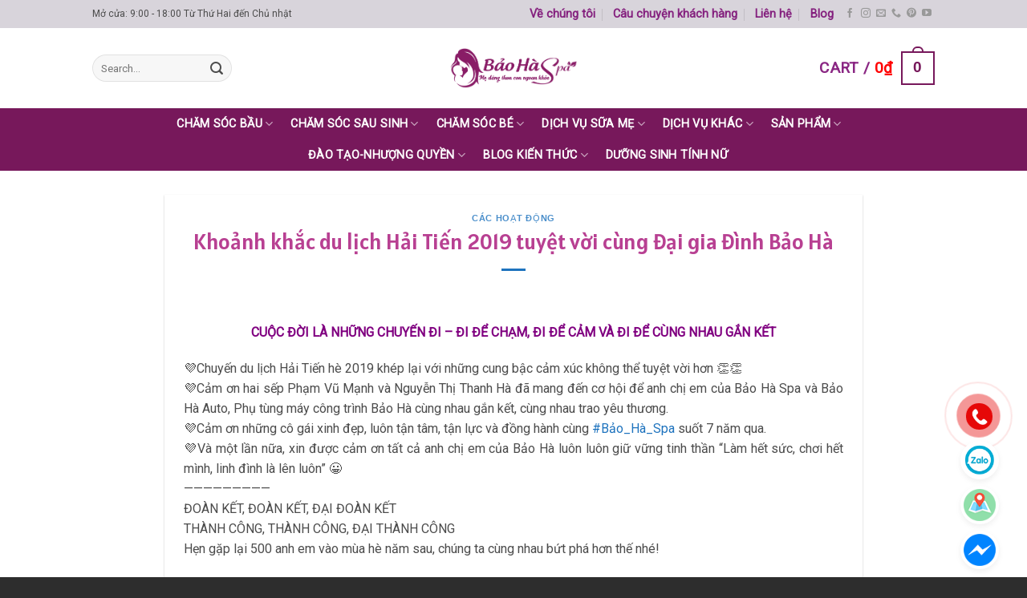

--- FILE ---
content_type: text/html; charset=UTF-8
request_url: https://baohaspa.vn/khoanh-khac-du-lich-hai-tien-2019-tuyet-voi-cung-dai-gia-dinh-bao-ha/
body_size: 31472
content:
<!DOCTYPE html>
<!--[if IE 9 ]> <html lang="vi" class="ie9 loading-site no-js"> <![endif]-->
<!--[if IE 8 ]> <html lang="vi" class="ie8 loading-site no-js"> <![endif]-->
<!--[if (gte IE 9)|!(IE)]><!--><html lang="vi" class="loading-site no-js"> <!--<![endif]-->
<head>
	<meta charset="UTF-8" />
	<link rel="profile" href="https://gmpg.org/xfn/11" />
	<link rel="pingback" href="https://baohaspa.vn/xmlrpc.php" />

	<script>(function(html){html.className = html.className.replace(/\bno-js\b/,'js')})(document.documentElement);</script>
<title>Khoảnh khắc du lịch Hải Tiến 2019 tuyệt vời cùng Đại gia đình Bảo Hà</title>
<meta name='robots' content='max-image-preview:large' />
<meta name="viewport" content="width=device-width, initial-scale=1, maximum-scale=1" />
<!-- This site is optimized with the Yoast SEO Premium plugin v12.4 - https://yoast.com/wordpress/plugins/seo/ -->
<meta name="robots" content="max-snippet:-1, max-image-preview:large, max-video-preview:-1"/>
<link rel="canonical" href="https://baohaspa.vn/khoanh-khac-du-lich-hai-tien-2019-tuyet-voi-cung-dai-gia-dinh-bao-ha/" />
<meta property="og:locale" content="vi_VN" />
<meta property="og:type" content="article" />
<meta property="og:title" content="Khoảnh khắc du lịch Hải Tiến 2019 tuyệt vời cùng Đại gia đình Bảo Hà" />
<meta property="og:description" content="CUỘC ĐỜI LÀ NHỮNG CHUYẾN ĐI &#8211; ĐI ĐỂ CHẠM, ĐI ĐỂ CẢM VÀ ĐI ĐỂ CÙNG NHAU GẮN KẾT &#x1f49c;Chuyến du lịch Hải Tiến hè 2019 khép lại với những cung bậc cảm xúc không thể tuyệt vời hơn &#x1f44f;&#x1f44f; &#x1f49c;Cảm ơn hai sếp Phạm Vũ Mạnh và Nguyễn Thị Thanh Hà đã mang [...]" />
<meta property="og:url" content="https://baohaspa.vn/khoanh-khac-du-lich-hai-tien-2019-tuyet-voi-cung-dai-gia-dinh-bao-ha/" />
<meta property="og:site_name" content="BẢO HÀ SPA" />
<meta property="article:publisher" content="https://www.facebook.com/baohaspa" />
<meta property="article:section" content="Các Hoạt Động" />
<meta property="article:published_time" content="2020-04-12T02:41:09+07:00" />
<meta property="article:modified_time" content="2020-04-12T02:41:27+07:00" />
<meta property="og:updated_time" content="2020-04-12T02:41:27+07:00" />
<meta property="og:image" content="https://baohaspa.vn/wp-content/uploads/khoanh-khac-du-lich-hai-tien-he-2019-tuyet-voi-cung-dai-gia-dinh-bao-ha-4.jpg" />
<meta property="og:image:secure_url" content="https://baohaspa.vn/wp-content/uploads/khoanh-khac-du-lich-hai-tien-he-2019-tuyet-voi-cung-dai-gia-dinh-bao-ha-4.jpg" />
<meta property="og:image:width" content="900" />
<meta property="og:image:height" content="600" />
<meta name="twitter:card" content="summary_large_image" />
<meta name="twitter:description" content="CUỘC ĐỜI LÀ NHỮNG CHUYẾN ĐI &#8211; ĐI ĐỂ CHẠM, ĐI ĐỂ CẢM VÀ ĐI ĐỂ CÙNG NHAU GẮN KẾT &#x1f49c;Chuyến du lịch Hải Tiến hè 2019 khép lại với những cung bậc cảm xúc không thể tuyệt vời hơn &#x1f44f;&#x1f44f; &#x1f49c;Cảm ơn hai sếp Phạm Vũ Mạnh và Nguyễn Thị Thanh Hà đã mang [...]" />
<meta name="twitter:title" content="Khoảnh khắc du lịch Hải Tiến 2019 tuyệt vời cùng Đại gia đình Bảo Hà" />
<meta name="twitter:image" content="https://baohaspa.vn/wp-content/uploads/khoanh-khac-du-lich-hai-tien-he-2019-tuyet-voi-cung-dai-gia-dinh-bao-ha-4.jpg" />
<script type='application/ld+json' class='yoast-schema-graph yoast-schema-graph--main'>{"@context":"https://schema.org","@graph":[{"@type":"Organization","@id":"https://baohaspa.vn/#organization","name":"B\u1ea3o H\u00e0 Spa","url":"https://baohaspa.vn/","sameAs":["https://www.facebook.com/baohaspa","https://www.youtube.com/c/BaoHaSpa"],"logo":{"@type":"ImageObject","@id":"https://baohaspa.vn/#logo","url":"https://baohaspa.vn/wp-content/uploads/logo-bao-ha-vuong-2.png","width":475,"height":475,"caption":"B\u1ea3o H\u00e0 Spa"},"image":{"@id":"https://baohaspa.vn/#logo"}},{"@type":"WebSite","@id":"https://baohaspa.vn/#website","url":"https://baohaspa.vn/","name":"B\u1ea2O H\u00c0 SPA","publisher":{"@id":"https://baohaspa.vn/#organization"},"potentialAction":{"@type":"SearchAction","target":"https://baohaspa.vn/?s={search_term_string}","query-input":"required name=search_term_string"}},{"@type":"ImageObject","@id":"https://baohaspa.vn/khoanh-khac-du-lich-hai-tien-2019-tuyet-voi-cung-dai-gia-dinh-bao-ha/#primaryimage","url":"https://baohaspa.vn/wp-content/uploads/khoanh-khac-du-lich-hai-tien-he-2019-tuyet-voi-cung-dai-gia-dinh-bao-ha-4.jpg","width":900,"height":600,"caption":"khoanh-khac-du-lich-hai-tien-he-2019-tuyet-voi-cung-dai-gia-dinh-bao-ha-4.jpg"},{"@type":"WebPage","@id":"https://baohaspa.vn/khoanh-khac-du-lich-hai-tien-2019-tuyet-voi-cung-dai-gia-dinh-bao-ha/#webpage","url":"https://baohaspa.vn/khoanh-khac-du-lich-hai-tien-2019-tuyet-voi-cung-dai-gia-dinh-bao-ha/","inLanguage":"vi","name":"Kho\u1ea3nh kh\u1eafc du l\u1ecbch H\u1ea3i Ti\u1ebfn 2019 tuy\u1ec7t v\u1eddi c\u00f9ng \u0110\u1ea1i gia \u0111\u00ecnh B\u1ea3o H\u00e0","isPartOf":{"@id":"https://baohaspa.vn/#website"},"primaryImageOfPage":{"@id":"https://baohaspa.vn/khoanh-khac-du-lich-hai-tien-2019-tuyet-voi-cung-dai-gia-dinh-bao-ha/#primaryimage"},"datePublished":"2020-04-12T02:41:09+07:00","dateModified":"2020-04-12T02:41:27+07:00","breadcrumb":{"@id":"https://baohaspa.vn/khoanh-khac-du-lich-hai-tien-2019-tuyet-voi-cung-dai-gia-dinh-bao-ha/#breadcrumb"}},{"@type":"BreadcrumbList","@id":"https://baohaspa.vn/khoanh-khac-du-lich-hai-tien-2019-tuyet-voi-cung-dai-gia-dinh-bao-ha/#breadcrumb","itemListElement":[{"@type":"ListItem","position":1,"item":{"@type":"WebPage","@id":"https://baohaspa.vn/","url":"https://baohaspa.vn/","name":"Trang ch\u1ee7"}},{"@type":"ListItem","position":2,"item":{"@type":"WebPage","@id":"https://baohaspa.vn/blog/","url":"https://baohaspa.vn/blog/","name":"Blog"}},{"@type":"ListItem","position":3,"item":{"@type":"WebPage","@id":"https://baohaspa.vn/cac-hoat-dong/","url":"https://baohaspa.vn/cac-hoat-dong/","name":"C\u00e1c Ho\u1ea1t \u0110\u1ed9ng"}},{"@type":"ListItem","position":4,"item":{"@type":"WebPage","@id":"https://baohaspa.vn/khoanh-khac-du-lich-hai-tien-2019-tuyet-voi-cung-dai-gia-dinh-bao-ha/","url":"https://baohaspa.vn/khoanh-khac-du-lich-hai-tien-2019-tuyet-voi-cung-dai-gia-dinh-bao-ha/","name":"Kho\u1ea3nh kh\u1eafc du l\u1ecbch H\u1ea3i Ti\u1ebfn 2019 tuy\u1ec7t v\u1eddi c\u00f9ng \u0110\u1ea1i gia \u0111\u00ecnh B\u1ea3o H\u00e0"}}]},{"@type":"Article","@id":"https://baohaspa.vn/khoanh-khac-du-lich-hai-tien-2019-tuyet-voi-cung-dai-gia-dinh-bao-ha/#article","isPartOf":{"@id":"https://baohaspa.vn/khoanh-khac-du-lich-hai-tien-2019-tuyet-voi-cung-dai-gia-dinh-bao-ha/#webpage"},"author":{"@id":"https://baohaspa.vn/#/schema/person/cb62a7b6700d495b3c5f39a2483b457d"},"headline":"Kho\u1ea3nh kh\u1eafc du l\u1ecbch H\u1ea3i Ti\u1ebfn 2019 tuy\u1ec7t v\u1eddi c\u00f9ng \u0110\u1ea1i gia \u0111\u00ecnh B\u1ea3o H\u00e0","datePublished":"2020-04-12T02:41:09+07:00","dateModified":"2020-04-12T02:41:27+07:00","commentCount":0,"mainEntityOfPage":{"@id":"https://baohaspa.vn/khoanh-khac-du-lich-hai-tien-2019-tuyet-voi-cung-dai-gia-dinh-bao-ha/#webpage"},"publisher":{"@id":"https://baohaspa.vn/#organization"},"image":{"@id":"https://baohaspa.vn/khoanh-khac-du-lich-hai-tien-2019-tuyet-voi-cung-dai-gia-dinh-bao-ha/#primaryimage"},"articleSection":"C\u00e1c Ho\u1ea1t \u0110\u1ed9ng"},{"@type":["Person"],"@id":"https://baohaspa.vn/#/schema/person/cb62a7b6700d495b3c5f39a2483b457d","name":"Admin","sameAs":[]}]}</script>
<!-- / Yoast SEO Premium plugin. -->

<link rel='dns-prefetch' href='//pc.baokim.vn' />
<link rel='dns-prefetch' href='//fonts.googleapis.com' />
<link rel="alternate" type="application/rss+xml" title="Dòng thông tin BẢO HÀ SPA &raquo;" href="https://baohaspa.vn/feed/" />
<link rel="alternate" type="application/rss+xml" title="BẢO HÀ SPA &raquo; Dòng bình luận" href="https://baohaspa.vn/comments/feed/" />
<link rel="alternate" type="application/rss+xml" title="BẢO HÀ SPA &raquo; Khoảnh khắc du lịch Hải Tiến 2019 tuyệt vời cùng Đại gia đình Bảo Hà Dòng bình luận" href="https://baohaspa.vn/khoanh-khac-du-lich-hai-tien-2019-tuyet-voi-cung-dai-gia-dinh-bao-ha/feed/" />
<link rel="alternate" title="oNhúng (JSON)" type="application/json+oembed" href="https://baohaspa.vn/wp-json/oembed/1.0/embed?url=https%3A%2F%2Fbaohaspa.vn%2Fkhoanh-khac-du-lich-hai-tien-2019-tuyet-voi-cung-dai-gia-dinh-bao-ha%2F" />
<link rel="alternate" title="oNhúng (XML)" type="text/xml+oembed" href="https://baohaspa.vn/wp-json/oembed/1.0/embed?url=https%3A%2F%2Fbaohaspa.vn%2Fkhoanh-khac-du-lich-hai-tien-2019-tuyet-voi-cung-dai-gia-dinh-bao-ha%2F&#038;format=xml" />
<style id='wp-img-auto-sizes-contain-inline-css' type='text/css'>
img:is([sizes=auto i],[sizes^="auto," i]){contain-intrinsic-size:3000px 1500px}
/*# sourceURL=wp-img-auto-sizes-contain-inline-css */
</style>
<link rel='stylesheet' id='callNowMevivu-css' href='https://baohaspa.vn/wp-content/plugins/floating-click-to-contact-buttons/css/callNow.css?ver=6.9' type='text/css' media='all' />
<link rel='stylesheet' id='floatingbutton-css' href='https://baohaspa.vn/wp-content/plugins/floating-click-to-contact-buttons/css/style.css?ver=6.9' type='text/css' media='all' />
<link rel='stylesheet' id='modal-css' href='https://baohaspa.vn/wp-content/plugins/floating-click-to-contact-buttons/css/modal.css?ver=6.9' type='text/css' media='all' />
<style id='classic-theme-styles-inline-css' type='text/css'>
/*! This file is auto-generated */
.wp-block-button__link{color:#fff;background-color:#32373c;border-radius:9999px;box-shadow:none;text-decoration:none;padding:calc(.667em + 2px) calc(1.333em + 2px);font-size:1.125em}.wp-block-file__button{background:#32373c;color:#fff;text-decoration:none}
/*# sourceURL=/wp-includes/css/classic-themes.min.css */
</style>
<link rel='stylesheet' id='contact-form-7-css' href='https://baohaspa.vn/wp-content/plugins/contact-form-7/includes/css/styles.css?ver=5.7.7' type='text/css' media='all' />
<link rel='stylesheet' id='related-posts-by-taxonomy-css' href='https://baohaspa.vn/wp-content/plugins/related-posts-by-taxonomy/includes/assets/css/styles.css?ver=6.9' type='text/css' media='all' />
<link rel='stylesheet' id='toc-screen-css' href='https://baohaspa.vn/wp-content/plugins/table-of-contents-plus/screen.min.css?ver=2411.1' type='text/css' media='all' />
<style id='toc-screen-inline-css' type='text/css'>
div#toc_container {width: 100%;}
/*# sourceURL=toc-screen-inline-css */
</style>
<style id='woocommerce-inline-inline-css' type='text/css'>
.woocommerce form .form-row .required { visibility: visible; }
/*# sourceURL=woocommerce-inline-inline-css */
</style>
<link rel='stylesheet' id='wpcf7-redirect-script-frontend-css' href='https://baohaspa.vn/wp-content/plugins/wpcf7-redirect/build/assets/frontend-script.css?ver=2c532d7e2be36f6af233' type='text/css' media='all' />
<link rel='stylesheet' id='flatsome-icons-css' href='https://baohaspa.vn/wp-content/themes/flatsome/assets/css/fl-icons.css?ver=3.12' type='text/css' media='all' />
<link rel='stylesheet' id='popup-maker-site-css' href='https://baohaspa.vn/wp-content/plugins/popup-maker/assets/css/pum-site.min.css?ver=1.20.6' type='text/css' media='all' />
<style id='popup-maker-site-inline-css' type='text/css'>
/* Popup Google Fonts */
@import url('//fonts.googleapis.com/css?family=Lobster:400|Montserrat:100');

/* Popup Theme 10940: Content Only - For use with page builders or block editor */
.pum-theme-10940, .pum-theme-content-only { background-color: rgba( 0, 0, 0, 0.70 ) } 
.pum-theme-10940 .pum-container, .pum-theme-content-only .pum-container { padding: 0px; border-radius: 0px; border: 1px none #000000; box-shadow: 0px 0px 0px 0px rgba( 2, 2, 2, 0.00 ) } 
.pum-theme-10940 .pum-title, .pum-theme-content-only .pum-title { color: #000000; text-align: left; text-shadow: 0px 0px 0px rgba( 2, 2, 2, 0.23 ); font-family: inherit; font-weight: 400; font-size: 32px; line-height: 36px } 
.pum-theme-10940 .pum-content, .pum-theme-content-only .pum-content { color: #8c8c8c; font-family: inherit; font-weight: 400 } 
.pum-theme-10940 .pum-content + .pum-close, .pum-theme-content-only .pum-content + .pum-close { position: absolute; height: 18px; width: 18px; left: auto; right: 7px; bottom: auto; top: 7px; padding: 0px; color: #000000; font-family: inherit; font-weight: 700; font-size: 20px; line-height: 20px; border: 1px none #ffffff; border-radius: 15px; box-shadow: 0px 0px 0px 0px rgba( 2, 2, 2, 0.00 ); text-shadow: 0px 0px 0px rgba( 0, 0, 0, 0.00 ); background-color: rgba( 255, 255, 255, 0.00 ) } 

/* Popup Theme 10115: Floating Bar - Soft Blue */
.pum-theme-10115, .pum-theme-floating-bar { background-color: rgba( 255, 255, 255, 0.00 ) } 
.pum-theme-10115 .pum-container, .pum-theme-floating-bar .pum-container { padding: 8px; border-radius: 0px; border: 1px none #000000; box-shadow: 1px 1px 3px 0px rgba( 2, 2, 2, 0.23 ); background-color: rgba( 238, 246, 252, 1.00 ) } 
.pum-theme-10115 .pum-title, .pum-theme-floating-bar .pum-title { color: #505050; text-align: left; text-shadow: 0px 0px 0px rgba( 2, 2, 2, 0.23 ); font-family: inherit; font-weight: 400; font-size: 32px; line-height: 36px } 
.pum-theme-10115 .pum-content, .pum-theme-floating-bar .pum-content { color: #505050; font-family: inherit; font-weight: 400 } 
.pum-theme-10115 .pum-content + .pum-close, .pum-theme-floating-bar .pum-content + .pum-close { position: absolute; height: 18px; width: 18px; left: auto; right: 5px; bottom: auto; top: 50%; padding: 0px; color: #505050; font-family: Sans-Serif; font-weight: 700; font-size: 15px; line-height: 18px; border: 1px solid #505050; border-radius: 15px; box-shadow: 0px 0px 0px 0px rgba( 2, 2, 2, 0.00 ); text-shadow: 0px 0px 0px rgba( 0, 0, 0, 0.00 ); background-color: rgba( 255, 255, 255, 0.00 ); transform: translate(0, -50%) } 

/* Popup Theme 6778: Enterprise Blue */
.pum-theme-6778, .pum-theme-enterprise-blue { background-color: rgba( 0, 0, 0, 0.70 ) } 
.pum-theme-6778 .pum-container, .pum-theme-enterprise-blue .pum-container { padding: 28px; border-radius: 5px; border: 1px none #000000; box-shadow: 0px 10px 25px 4px rgba( 2, 2, 2, 0.50 ); background-color: rgba( 255, 255, 255, 1.00 ) } 
.pum-theme-6778 .pum-title, .pum-theme-enterprise-blue .pum-title { color: #315b7c; text-align: center; text-shadow: 0px 0px 0px rgba( 2, 2, 2, 0.23 ); font-family: Lobster; font-weight: 400; font-size: 30px; line-height: 36px } 
.pum-theme-6778 .pum-content, .pum-theme-enterprise-blue .pum-content { color: #2d2d2d; font-family: inherit; font-weight: 100 } 
.pum-theme-6778 .pum-content + .pum-close, .pum-theme-enterprise-blue .pum-content + .pum-close { position: absolute; height: 28px; width: 28px; left: auto; right: 8px; bottom: auto; top: 8px; padding: 4px; color: #ffffff; font-family: Times New Roman; font-weight: 100; font-size: 20px; line-height: 20px; border: 1px none #ffffff; border-radius: 42px; box-shadow: 0px 0px 0px 0px rgba( 2, 2, 2, 0.23 ); text-shadow: 0px 0px 0px rgba( 0, 0, 0, 0.23 ); background-color: rgba( 49, 91, 124, 1.00 ) } 

/* Popup Theme 6776: Default Theme */
.pum-theme-6776, .pum-theme-default-theme { background-color: rgba( 255, 255, 255, 1.00 ) } 
.pum-theme-6776 .pum-container, .pum-theme-default-theme .pum-container { padding: 18px; border-radius: px; border: 1px none #000000; box-shadow: 1px 1px 3px px rgba( 2, 2, 2, 0.23 ); background-color: rgba( 249, 249, 249, 1.00 ) } 
.pum-theme-6776 .pum-title, .pum-theme-default-theme .pum-title { color: #000000; text-align: left; text-shadow: px px px rgba( 2, 2, 2, 0.23 ); font-family: inherit; font-weight: 400; font-size: 32px; font-style: normal; line-height: 36px } 
.pum-theme-6776 .pum-content, .pum-theme-default-theme .pum-content { color: #8c8c8c; font-family: inherit; font-weight: 400; font-style: inherit } 
.pum-theme-6776 .pum-content + .pum-close, .pum-theme-default-theme .pum-content + .pum-close { position: absolute; height: auto; width: auto; left: auto; right: px; bottom: auto; top: px; padding: 8px; color: #ffffff; font-family: inherit; font-weight: 400; font-size: 12px; font-style: inherit; line-height: 36px; border: 1px none #ffffff; border-radius: px; box-shadow: 1px 1px 3px px rgba( 2, 2, 2, 0.23 ); text-shadow: px px px rgba( 0, 0, 0, 0.23 ); background-color: rgba( 0, 183, 205, 1.00 ) } 

/* Popup Theme 6777: Light Box */
.pum-theme-6777, .pum-theme-lightbox { background-color: rgba( 0, 0, 0, 0.60 ) } 
.pum-theme-6777 .pum-container, .pum-theme-lightbox .pum-container { padding: 18px; border-radius: 3px; border: 8px solid #000000; box-shadow: 0px 0px 30px 0px rgba( 2, 2, 2, 1.00 ); background-color: rgba( 255, 255, 255, 1.00 ) } 
.pum-theme-6777 .pum-title, .pum-theme-lightbox .pum-title { color: #000000; text-align: left; text-shadow: 0px 0px 0px rgba( 2, 2, 2, 0.23 ); font-family: inherit; font-weight: 100; font-size: 32px; line-height: 36px } 
.pum-theme-6777 .pum-content, .pum-theme-lightbox .pum-content { color: #000000; font-family: inherit; font-weight: 100 } 
.pum-theme-6777 .pum-content + .pum-close, .pum-theme-lightbox .pum-content + .pum-close { position: absolute; height: 26px; width: 26px; left: auto; right: -13px; bottom: auto; top: -13px; padding: 0px; color: #ffffff; font-family: Arial; font-weight: 100; font-size: 24px; line-height: 24px; border: 2px solid #ffffff; border-radius: 26px; box-shadow: 0px 0px 15px 1px rgba( 2, 2, 2, 0.75 ); text-shadow: 0px 0px 0px rgba( 0, 0, 0, 0.23 ); background-color: rgba( 0, 0, 0, 1.00 ) } 

/* Popup Theme 6779: Hello Box */
.pum-theme-6779, .pum-theme-hello-box { background-color: rgba( 0, 0, 0, 0.75 ) } 
.pum-theme-6779 .pum-container, .pum-theme-hello-box .pum-container { padding: 30px; border-radius: 80px; border: 14px solid #81d742; box-shadow: 0px 0px 0px 0px rgba( 2, 2, 2, 0.00 ); background-color: rgba( 255, 255, 255, 1.00 ) } 
.pum-theme-6779 .pum-title, .pum-theme-hello-box .pum-title { color: #2d2d2d; text-align: left; text-shadow: 0px 0px 0px rgba( 2, 2, 2, 0.23 ); font-family: Montserrat; font-weight: 100; font-size: 32px; line-height: 36px } 
.pum-theme-6779 .pum-content, .pum-theme-hello-box .pum-content { color: #2d2d2d; font-family: inherit; font-weight: 100 } 
.pum-theme-6779 .pum-content + .pum-close, .pum-theme-hello-box .pum-content + .pum-close { position: absolute; height: auto; width: auto; left: auto; right: -30px; bottom: auto; top: -30px; padding: 0px; color: #2d2d2d; font-family: Times New Roman; font-weight: 100; font-size: 32px; line-height: 28px; border: 1px none #ffffff; border-radius: 28px; box-shadow: 0px 0px 0px 0px rgba( 2, 2, 2, 0.23 ); text-shadow: 0px 0px 0px rgba( 0, 0, 0, 0.23 ); background-color: rgba( 255, 255, 255, 1.00 ) } 

/* Popup Theme 6780: Cutting Edge */
.pum-theme-6780, .pum-theme-cutting-edge { background-color: rgba( 0, 0, 0, 0.50 ) } 
.pum-theme-6780 .pum-container, .pum-theme-cutting-edge .pum-container { padding: 18px; border-radius: 0px; border: 1px none #000000; box-shadow: 0px 10px 25px 0px rgba( 2, 2, 2, 0.50 ); background-color: rgba( 30, 115, 190, 1.00 ) } 
.pum-theme-6780 .pum-title, .pum-theme-cutting-edge .pum-title { color: #ffffff; text-align: left; text-shadow: 0px 0px 0px rgba( 2, 2, 2, 0.23 ); font-family: Sans-Serif; font-weight: 100; font-size: 26px; line-height: 28px } 
.pum-theme-6780 .pum-content, .pum-theme-cutting-edge .pum-content { color: #ffffff; font-family: inherit; font-weight: 100 } 
.pum-theme-6780 .pum-content + .pum-close, .pum-theme-cutting-edge .pum-content + .pum-close { position: absolute; height: 24px; width: 24px; left: auto; right: 0px; bottom: auto; top: 0px; padding: 0px; color: #1e73be; font-family: Times New Roman; font-weight: 100; font-size: 32px; line-height: 24px; border: 1px none #ffffff; border-radius: 0px; box-shadow: -1px 1px 1px 0px rgba( 2, 2, 2, 0.10 ); text-shadow: -1px 1px 1px rgba( 0, 0, 0, 0.10 ); background-color: rgba( 238, 238, 34, 1.00 ) } 

/* Popup Theme 6781: Framed Border */
.pum-theme-6781, .pum-theme-framed-border { background-color: rgba( 255, 255, 255, 0.50 ) } 
.pum-theme-6781 .pum-container, .pum-theme-framed-border .pum-container { padding: 18px; border-radius: 0px; border: 20px outset #dd3333; box-shadow: 1px 1px 3px 0px rgba( 2, 2, 2, 0.97 ) inset; background-color: rgba( 255, 251, 239, 1.00 ) } 
.pum-theme-6781 .pum-title, .pum-theme-framed-border .pum-title { color: #000000; text-align: left; text-shadow: 0px 0px 0px rgba( 2, 2, 2, 0.23 ); font-family: inherit; font-weight: 100; font-size: 32px; line-height: 36px } 
.pum-theme-6781 .pum-content, .pum-theme-framed-border .pum-content { color: #2d2d2d; font-family: inherit; font-weight: 100 } 
.pum-theme-6781 .pum-content + .pum-close, .pum-theme-framed-border .pum-content + .pum-close { position: absolute; height: 20px; width: 20px; left: auto; right: -20px; bottom: auto; top: -20px; padding: 0px; color: #ffffff; font-family: Tahoma; font-weight: 700; font-size: 16px; line-height: 18px; border: 1px none #ffffff; border-radius: 0px; box-shadow: 0px 0px 0px 0px rgba( 2, 2, 2, 0.23 ); text-shadow: 0px 0px 0px rgba( 0, 0, 0, 0.23 ); background-color: rgba( 0, 0, 0, 0.55 ) } 

#pum-10710 {z-index: 1999999999}
#pum-7025 {z-index: 1999999999}
#pum-7133 {z-index: 1999999999}
#pum-6789 {z-index: 1999999999}
#pum-6782 {z-index: 1999999999}

/*# sourceURL=popup-maker-site-inline-css */
</style>
<link rel='stylesheet' id='bk-popup-css' href='https://pc.baokim.vn/css/bk.css?ver=6.9' type='text/css' media='all' />
<link rel='stylesheet' id='flatsome-main-css' href='https://baohaspa.vn/wp-content/themes/flatsome/assets/css/flatsome.css?ver=3.13.3' type='text/css' media='all' />
<link rel='stylesheet' id='flatsome-shop-css' href='https://baohaspa.vn/wp-content/themes/flatsome/assets/css/flatsome-shop.css?ver=3.13.3' type='text/css' media='all' />
<link rel='stylesheet' id='flatsome-googlefonts-css' href='//fonts.googleapis.com/css?family=Alatsi%3Aregular%2Cregular%7CRoboto%3Aregular%2Cregular%2Cregular%2Cregular&#038;display=swap&#038;ver=3.9' type='text/css' media='all' />
<script type="text/javascript" src="https://baohaspa.vn/wp-includes/js/jquery/jquery.min.js?ver=3.7.1" id="jquery-core-js"></script>
<script type="text/javascript" src="https://baohaspa.vn/wp-includes/js/jquery/jquery-migrate.min.js?ver=3.4.1" id="jquery-migrate-js" defer></script>
<link rel="https://api.w.org/" href="https://baohaspa.vn/wp-json/" /><link rel="alternate" title="JSON" type="application/json" href="https://baohaspa.vn/wp-json/wp/v2/posts/9317" /><link rel="EditURI" type="application/rsd+xml" title="RSD" href="https://baohaspa.vn/xmlrpc.php?rsd" />
<meta name="generator" content="WordPress 6.9" />
<meta name="generator" content="WooCommerce 7.9.0" />
<link rel='shortlink' href='https://baohaspa.vn/?p=9317' />
<!-- HFCM by 99 Robots - Snippet # 1: Homepage Schema -->
<!-- Schema -->
<script type="application/ld+json">
  {
  "@context": "http://schema.org",
    "@type": "HealthAndBeautyBusiness",
"@id":"https://baohaspa.vn/",
  "url": "https://baohaspa.vn/",
  "logo": "https://baohaspa.vn/wp-content/uploads/logo-bao-ha-vuong.png",
    "image":"https://baohaspa.vn/wp-content/uploads/logo-bao-ha-vuong.png",
    "priceRange":"200$-600$",
  "hasMap": "https://www.google.com/maps/place/Spa+b%E1%BA%A7u+-+Spa+sau+sinh+B%E1%BA%A3o+H%C3%A0+Spa/@20.998728,105.7958416,17z/data=!3m1!4b1!4m5!3m4!1s0x3135ad93786c4f31:0xecb436ddcdda6f97!8m2!3d20.998728!4d105.7980303", 
  "email": "mailto:baohaspa@gmail.com",
    "founder": "Bảo Hà",
    "address": {
      "@type": "PostalAddress",
      "addressLocality": "164 Khuất Duy Tiến, Nhân Chính, Thanh Xuân, Hà Nội",
        "addressCountry": "VIỆT NAM",
      "addressRegion": "Hà Nội",
      "postalCode":"100000",
      "streetAddress": "164 Khuất Duy Tiến, Nhân Chính, Thanh Xuân, 100000, Việt Nam"
    },
    "description": "Bảo Hà Spa là đơn vị Spa bầu, làm đẹp sau sinh hàng đầu đạt tiêu chuẩn 5 sao",
  "name": "Bảo Hà Spa",
    "telephone": "+84972120818",
    "openingHoursSpecification": [
  {
    "@type": "OpeningHoursSpecification",
    "dayOfWeek": [
      "Monday",
      "Tuesday",
      "Wednesday",
      "Thursday",
      "Friday"
    ],
    "opens": "09:00",
    "closes": "18:00"
  },
  {
    "@type": "OpeningHoursSpecification",
    "dayOfWeek": [
      "Saturday"
    ],
    "opens": "09:00",
    "closes": "18:00"
  }
],
    "geo": {
      "@type": "GeoCoordinates",
    "latitude": "20.998743",
      "longitude": "105.7958803"
    },      
         "potentialAction": {
    "@type": "ReserveAction",
    "target": {
      "@type": "EntryPoint",
      "urlTemplate": "https://baohaspa.vn/nhuong-quyen-spa/",
      "inLanguage": "vn",
      "actionPlatform": [
        "http://schema.org/DesktopWebPlatform",
        "http://schema.org/IOSPlatform",
        "http://schema.org/AndroidPlatform"
      ]
    },
    "result": {
      "@type": "Reservation",
      "name": "Liên Hệ"
    }
  }
  }</script>
<script type="application/ld+json">
{
  "@context": "http://schema.org",
  "@type": "DaySpa",
  "@id": "https://baohaspa.vn",
  "name": "Bao ha spa",
  "image": "https://baohaspa.vn/wp-content/uploads/logo-bao-ha-vuong.png",
  "sameAs": "http://davessteakhouse.example.com",
  "priceRange": "100$ - 600$",
  "address": {
    "@type": "PostalAddress",
    "streetAddress": "164 Khuất Duy Tiến, Nhân Chính, Thanh Xuân, Hà Nội",
    "addressLocality": "Hà Nội",
    "addressRegion": "HN",
    "postalCode": "100000",
    "addressCountry": "VI"
  },
  "telephone": "+84972120818",
  "geo": {
    "@type": "GeoCoordinates",
    "latitude": 20.998743,
    "longitude": 105.7958803
  },
  "aggregateRating": {
    "@type": "AggregateRating",
    "ratingValue": "5",
    "bestRating": "5",
    "worstRating": "1",
    "ratingCount": "298"
  },
    "description": "excellent mother and baby care."
  }
}
</script>
<script type="application/ld+json">
{
  "@context": "http://schema.org",
  "@type": "Organization",
  "url": "https://baohaspa.vn",
  "contactPoint": [
    { "@type": "ContactPoint",
      "telephone": "+8497 212 0818",
      "contactType": "customer support"
    }
  ]
}
</script>
<script type="application/ld+json">
{
  "@context": "http://schema.org",
  "@type": "Organization",
  "url": "https://baohaspa.vn/",
  "logo": "https://baohaspa.vn/wp-content/uploads/logo-bao-ha-vuong.png"
}

<!-- /end HFCM by 99 Robots -->
<!-- HFCM by 99 Robots - Snippet # 2: Schema Site Wide -->
</script>
<script type="application/ld+json">
{
  "@context": "http://schema.org",
  "@type": "WebSite",
  "url": "https://baohaspa.vn/",
  "potentialAction": {
    "@type": "SearchAction",
    "target": "https://baohaspa.vn/?s={search_term_string}",
    "query-input": "required name=search_term_string"
  }
}
</script>
<!-- /end HFCM by 99 Robots -->
<!--[if IE]><link rel="stylesheet" type="text/css" href="https://baohaspa.vn/wp-content/themes/flatsome/assets/css/ie-fallback.css"><script src="//cdnjs.cloudflare.com/ajax/libs/html5shiv/3.6.1/html5shiv.js"></script><script>var head = document.getElementsByTagName('head')[0],style = document.createElement('style');style.type = 'text/css';style.styleSheet.cssText = ':before,:after{content:none !important';head.appendChild(style);setTimeout(function(){head.removeChild(style);}, 0);</script><script src="https://baohaspa.vn/wp-content/themes/flatsome/assets/libs/ie-flexibility.js"></script><![endif]--><!-- <meta http-equiv="refresh" content="600"> -->
<meta name='dmca-site-verification' content='TFovRlRWUmZkOTN1dGRwdXBrNm42UT090' />
<meta name="google-site-verification" content="RtL5-sMfu1bd9wncJmxMZCYRNk1z06yG8rp28a5670g" />

<!-- Google Tag Manager -->
<script>(function(w,d,s,l,i){w[l]=w[l]||[];w[l].push({'gtm.start':
new Date().getTime(),event:'gtm.js'});var f=d.getElementsByTagName(s)[0],
j=d.createElement(s),dl=l!='dataLayer'?'&l='+l:'';j.async=true;j.src=
'https://www.googletagmanager.com/gtm.js?id='+i+dl;f.parentNode.insertBefore(j,f);
})(window,document,'script','dataLayer','GTM-5JK7F56');</script>
<!-- End Google Tag Manager -->
<!-- Facebook Pixel Code -->
<script>
!function(f,b,e,v,n,t,s)
{if(f.fbq)return;n=f.fbq=function(){n.callMethod?
n.callMethod.apply(n,arguments):n.queue.push(arguments)};
if(!f._fbq)f._fbq=n;n.push=n;n.loaded=!0;n.version='2.0';
n.queue=[];t=b.createElement(e);t.async=!0;
t.src=v;s=b.getElementsByTagName(e)[0];
s.parentNode.insertBefore(t,s)}(window, document,'script',
'https://connect.facebook.net/en_US/fbevents.js');
fbq('init', '998072144042797');
fbq('track', 'PageView');
</script>
<noscript><img height="1" width="1" style="display:none"
src="https://www.facebook.com/tr?id=998072144042797&ev=PageView&noscript=1"
/></noscript>
<!-- End Facebook Pixel Code -->
<meta name="facebook-domain-verification" content="7rblgy47e3eyn2gk0eky4uhhw9wfde" />	<noscript><style>.woocommerce-product-gallery{ opacity: 1 !important; }</style></noscript>
	<style type="text/css">
.no-js .native-lazyload-js-fallback {
	display: none;
}
</style>
		<style type="text/css">.saboxplugin-wrap{-webkit-box-sizing:border-box;-moz-box-sizing:border-box;-ms-box-sizing:border-box;box-sizing:border-box;border:1px solid #eee;width:100%;clear:both;display:block;overflow:hidden;word-wrap:break-word;position:relative}.saboxplugin-wrap .saboxplugin-gravatar{float:left;padding:0 20px 20px 20px}.saboxplugin-wrap .saboxplugin-gravatar img{max-width:100px;height:auto;border-radius:0;}.saboxplugin-wrap .saboxplugin-authorname{font-size:18px;line-height:1;margin:20px 0 0 20px;display:block}.saboxplugin-wrap .saboxplugin-authorname a{text-decoration:none}.saboxplugin-wrap .saboxplugin-authorname a:focus{outline:0}.saboxplugin-wrap .saboxplugin-desc{display:block;margin:5px 20px}.saboxplugin-wrap .saboxplugin-desc a{text-decoration:underline}.saboxplugin-wrap .saboxplugin-desc p{margin:5px 0 12px}.saboxplugin-wrap .saboxplugin-web{margin:0 20px 15px;text-align:left}.saboxplugin-wrap .sab-web-position{text-align:right}.saboxplugin-wrap .saboxplugin-web a{color:#ccc;text-decoration:none}.saboxplugin-wrap .saboxplugin-socials{position:relative;display:block;background:#fcfcfc;padding:5px;border-top:1px solid #eee}.saboxplugin-wrap .saboxplugin-socials a svg{width:20px;height:20px}.saboxplugin-wrap .saboxplugin-socials a svg .st2{fill:#fff; transform-origin:center center;}.saboxplugin-wrap .saboxplugin-socials a svg .st1{fill:rgba(0,0,0,.3)}.saboxplugin-wrap .saboxplugin-socials a:hover{opacity:.8;-webkit-transition:opacity .4s;-moz-transition:opacity .4s;-o-transition:opacity .4s;transition:opacity .4s;box-shadow:none!important;-webkit-box-shadow:none!important}.saboxplugin-wrap .saboxplugin-socials .saboxplugin-icon-color{box-shadow:none;padding:0;border:0;-webkit-transition:opacity .4s;-moz-transition:opacity .4s;-o-transition:opacity .4s;transition:opacity .4s;display:inline-block;color:#fff;font-size:0;text-decoration:inherit;margin:5px;-webkit-border-radius:0;-moz-border-radius:0;-ms-border-radius:0;-o-border-radius:0;border-radius:0;overflow:hidden}.saboxplugin-wrap .saboxplugin-socials .saboxplugin-icon-grey{text-decoration:inherit;box-shadow:none;position:relative;display:-moz-inline-stack;display:inline-block;vertical-align:middle;zoom:1;margin:10px 5px;color:#444;fill:#444}.clearfix:after,.clearfix:before{content:' ';display:table;line-height:0;clear:both}.ie7 .clearfix{zoom:1}.saboxplugin-socials.sabox-colored .saboxplugin-icon-color .sab-twitch{border-color:#38245c}.saboxplugin-socials.sabox-colored .saboxplugin-icon-color .sab-behance{border-color:#003eb0}.saboxplugin-socials.sabox-colored .saboxplugin-icon-color .sab-deviantart{border-color:#036824}.saboxplugin-socials.sabox-colored .saboxplugin-icon-color .sab-digg{border-color:#00327c}.saboxplugin-socials.sabox-colored .saboxplugin-icon-color .sab-dribbble{border-color:#ba1655}.saboxplugin-socials.sabox-colored .saboxplugin-icon-color .sab-facebook{border-color:#1e2e4f}.saboxplugin-socials.sabox-colored .saboxplugin-icon-color .sab-flickr{border-color:#003576}.saboxplugin-socials.sabox-colored .saboxplugin-icon-color .sab-github{border-color:#264874}.saboxplugin-socials.sabox-colored .saboxplugin-icon-color .sab-google{border-color:#0b51c5}.saboxplugin-socials.sabox-colored .saboxplugin-icon-color .sab-html5{border-color:#902e13}.saboxplugin-socials.sabox-colored .saboxplugin-icon-color .sab-instagram{border-color:#1630aa}.saboxplugin-socials.sabox-colored .saboxplugin-icon-color .sab-linkedin{border-color:#00344f}.saboxplugin-socials.sabox-colored .saboxplugin-icon-color .sab-pinterest{border-color:#5b040e}.saboxplugin-socials.sabox-colored .saboxplugin-icon-color .sab-reddit{border-color:#992900}.saboxplugin-socials.sabox-colored .saboxplugin-icon-color .sab-rss{border-color:#a43b0a}.saboxplugin-socials.sabox-colored .saboxplugin-icon-color .sab-sharethis{border-color:#5d8420}.saboxplugin-socials.sabox-colored .saboxplugin-icon-color .sab-soundcloud{border-color:#995200}.saboxplugin-socials.sabox-colored .saboxplugin-icon-color .sab-spotify{border-color:#0f612c}.saboxplugin-socials.sabox-colored .saboxplugin-icon-color .sab-stackoverflow{border-color:#a95009}.saboxplugin-socials.sabox-colored .saboxplugin-icon-color .sab-steam{border-color:#006388}.saboxplugin-socials.sabox-colored .saboxplugin-icon-color .sab-user_email{border-color:#b84e05}.saboxplugin-socials.sabox-colored .saboxplugin-icon-color .sab-tumblr{border-color:#10151b}.saboxplugin-socials.sabox-colored .saboxplugin-icon-color .sab-twitter{border-color:#0967a0}.saboxplugin-socials.sabox-colored .saboxplugin-icon-color .sab-vimeo{border-color:#0d7091}.saboxplugin-socials.sabox-colored .saboxplugin-icon-color .sab-windows{border-color:#003f71}.saboxplugin-socials.sabox-colored .saboxplugin-icon-color .sab-whatsapp{border-color:#003f71}.saboxplugin-socials.sabox-colored .saboxplugin-icon-color .sab-wordpress{border-color:#0f3647}.saboxplugin-socials.sabox-colored .saboxplugin-icon-color .sab-yahoo{border-color:#14002d}.saboxplugin-socials.sabox-colored .saboxplugin-icon-color .sab-youtube{border-color:#900}.saboxplugin-socials.sabox-colored .saboxplugin-icon-color .sab-xing{border-color:#000202}.saboxplugin-socials.sabox-colored .saboxplugin-icon-color .sab-mixcloud{border-color:#2475a0}.saboxplugin-socials.sabox-colored .saboxplugin-icon-color .sab-vk{border-color:#243549}.saboxplugin-socials.sabox-colored .saboxplugin-icon-color .sab-medium{border-color:#00452c}.saboxplugin-socials.sabox-colored .saboxplugin-icon-color .sab-quora{border-color:#420e00}.saboxplugin-socials.sabox-colored .saboxplugin-icon-color .sab-meetup{border-color:#9b181c}.saboxplugin-socials.sabox-colored .saboxplugin-icon-color .sab-goodreads{border-color:#000}.saboxplugin-socials.sabox-colored .saboxplugin-icon-color .sab-snapchat{border-color:#999700}.saboxplugin-socials.sabox-colored .saboxplugin-icon-color .sab-500px{border-color:#00557f}.saboxplugin-socials.sabox-colored .saboxplugin-icon-color .sab-mastodont{border-color:#185886}.sabox-plus-item{margin-bottom:20px}@media screen and (max-width:480px){.saboxplugin-wrap{text-align:center}.saboxplugin-wrap .saboxplugin-gravatar{float:none;padding:20px 0;text-align:center;margin:0 auto;display:block}.saboxplugin-wrap .saboxplugin-gravatar img{float:none;display:inline-block;display:-moz-inline-stack;vertical-align:middle;zoom:1}.saboxplugin-wrap .saboxplugin-desc{margin:0 10px 20px;text-align:center}.saboxplugin-wrap .saboxplugin-authorname{text-align:center;margin:10px 0 20px}}body .saboxplugin-authorname a,body .saboxplugin-authorname a:hover{box-shadow:none;-webkit-box-shadow:none}a.sab-profile-edit{font-size:16px!important;line-height:1!important}.sab-edit-settings a,a.sab-profile-edit{color:#0073aa!important;box-shadow:none!important;-webkit-box-shadow:none!important}.sab-edit-settings{margin-right:15px;position:absolute;right:0;z-index:2;bottom:10px;line-height:20px}.sab-edit-settings i{margin-left:5px}.saboxplugin-socials{line-height:1!important}.rtl .saboxplugin-wrap .saboxplugin-gravatar{float:right}.rtl .saboxplugin-wrap .saboxplugin-authorname{display:flex;align-items:center}.rtl .saboxplugin-wrap .saboxplugin-authorname .sab-profile-edit{margin-right:10px}.rtl .sab-edit-settings{right:auto;left:0}img.sab-custom-avatar{max-width:75px;}.saboxplugin-wrap {margin-top:0px; margin-bottom:0px; padding: 0px 0px }.saboxplugin-wrap .saboxplugin-authorname {font-size:18px; line-height:25px;}.saboxplugin-wrap .saboxplugin-desc p, .saboxplugin-wrap .saboxplugin-desc {font-size:14px !important; line-height:21px !important;}.saboxplugin-wrap .saboxplugin-web {font-size:14px;}.saboxplugin-wrap .saboxplugin-socials a svg {width:18px;height:18px;}</style><link rel="icon" href="https://baohaspa.vn/wp-content/uploads/logo-bao-ha-vuong-1-1.png" sizes="32x32" />
<link rel="icon" href="https://baohaspa.vn/wp-content/uploads/logo-bao-ha-vuong-1-1.png" sizes="192x192" />
<link rel="apple-touch-icon" href="https://baohaspa.vn/wp-content/uploads/logo-bao-ha-vuong-1-1.png" />
<meta name="msapplication-TileImage" content="https://baohaspa.vn/wp-content/uploads/logo-bao-ha-vuong-1-1.png" />
<style id="custom-css" type="text/css">:root {--primary-color: #77185b;}.header-main{height: 100px}#logo img{max-height: 100px}#logo{width:160px;}.stuck #logo img{padding:6px 0;}.header-bottom{min-height: 10px}.header-top{min-height: 35px}.transparent .header-main{height: 30px}.transparent #logo img{max-height: 30px}.has-transparent + .page-title:first-of-type,.has-transparent + #main > .page-title,.has-transparent + #main > div > .page-title,.has-transparent + #main .page-header-wrapper:first-of-type .page-title{padding-top: 110px;}.header.show-on-scroll,.stuck .header-main{height:60px!important}.stuck #logo img{max-height: 60px!important}.header-bg-color, .header-wrapper {background-color: rgba(255,255,255,0.9)}.header-bottom {background-color: #77185b}.header-main .nav > li > a{line-height: 16px }.stuck .header-main .nav > li > a{line-height: 50px }.header-bottom-nav > li > a{line-height: 16px }@media (max-width: 549px) {.header-main{height: 70px}#logo img{max-height: 70px}}.header-top{background-color:#d8d4db!important;}/* Color */.accordion-title.active, .has-icon-bg .icon .icon-inner,.logo a, .primary.is-underline, .primary.is-link, .badge-outline .badge-inner, .nav-outline > li.active> a,.nav-outline >li.active > a, .cart-icon strong,[data-color='primary'], .is-outline.primary{color: #77185b;}/* Color !important */[data-text-color="primary"]{color: #77185b!important;}/* Background Color */[data-text-bg="primary"]{background-color: #77185b;}/* Background */.scroll-to-bullets a,.featured-title, .label-new.menu-item > a:after, .nav-pagination > li > .current,.nav-pagination > li > span:hover,.nav-pagination > li > a:hover,.has-hover:hover .badge-outline .badge-inner,button[type="submit"], .button.wc-forward:not(.checkout):not(.checkout-button), .button.submit-button, .button.primary:not(.is-outline),.featured-table .title,.is-outline:hover, .has-icon:hover .icon-label,.nav-dropdown-bold .nav-column li > a:hover, .nav-dropdown.nav-dropdown-bold > li > a:hover, .nav-dropdown-bold.dark .nav-column li > a:hover, .nav-dropdown.nav-dropdown-bold.dark > li > a:hover, .is-outline:hover, .tagcloud a:hover,.grid-tools a, input[type='submit']:not(.is-form), .box-badge:hover .box-text, input.button.alt,.nav-box > li > a:hover,.nav-box > li.active > a,.nav-pills > li.active > a ,.current-dropdown .cart-icon strong, .cart-icon:hover strong, .nav-line-bottom > li > a:before, .nav-line-grow > li > a:before, .nav-line > li > a:before,.banner, .header-top, .slider-nav-circle .flickity-prev-next-button:hover svg, .slider-nav-circle .flickity-prev-next-button:hover .arrow, .primary.is-outline:hover, .button.primary:not(.is-outline), input[type='submit'].primary, input[type='submit'].primary, input[type='reset'].button, input[type='button'].primary, .badge-inner{background-color: #77185b;}/* Border */.nav-vertical.nav-tabs > li.active > a,.scroll-to-bullets a.active,.nav-pagination > li > .current,.nav-pagination > li > span:hover,.nav-pagination > li > a:hover,.has-hover:hover .badge-outline .badge-inner,.accordion-title.active,.featured-table,.is-outline:hover, .tagcloud a:hover,blockquote, .has-border, .cart-icon strong:after,.cart-icon strong,.blockUI:before, .processing:before,.loading-spin, .slider-nav-circle .flickity-prev-next-button:hover svg, .slider-nav-circle .flickity-prev-next-button:hover .arrow, .primary.is-outline:hover{border-color: #77185b}.nav-tabs > li.active > a{border-top-color: #77185b}.widget_shopping_cart_content .blockUI.blockOverlay:before { border-left-color: #77185b }.woocommerce-checkout-review-order .blockUI.blockOverlay:before { border-left-color: #77185b }/* Fill */.slider .flickity-prev-next-button:hover svg,.slider .flickity-prev-next-button:hover .arrow{fill: #77185b;}/* Background Color */[data-icon-label]:after, .secondary.is-underline:hover,.secondary.is-outline:hover,.icon-label,.button.secondary:not(.is-outline),.button.alt:not(.is-outline), .badge-inner.on-sale, .button.checkout, .single_add_to_cart_button, .current .breadcrumb-step{ background-color:#1e73be; }[data-text-bg="secondary"]{background-color: #1e73be;}/* Color */.secondary.is-underline,.secondary.is-link, .secondary.is-outline,.stars a.active, .star-rating:before, .woocommerce-page .star-rating:before,.star-rating span:before, .color-secondary{color: #1e73be}/* Color !important */[data-text-color="secondary"]{color: #1e73be!important;}/* Border */.secondary.is-outline:hover{border-color:#1e73be}.success.is-underline:hover,.success.is-outline:hover,.success{background-color: #38640b}.success-color, .success.is-link, .success.is-outline{color: #38640b;}.success-border{border-color: #38640b!important;}/* Color !important */[data-text-color="success"]{color: #38640b!important;}/* Background Color */[data-text-bg="success"]{background-color: #38640b;}body{font-size: 100%;}@media screen and (max-width: 549px){body{font-size: 100%;}}body{font-family:"Roboto", sans-serif}body{font-weight: 0}body{color: #4c4c4c}.nav > li > a {font-family:"Roboto", sans-serif;}.mobile-sidebar-levels-2 .nav > li > ul > li > a {font-family:"Roboto", sans-serif;}.nav > li > a {font-weight: 0;}.mobile-sidebar-levels-2 .nav > li > ul > li > a {font-weight: 0;}h1,h2,h3,h4,h5,h6,.heading-font, .off-canvas-center .nav-sidebar.nav-vertical > li > a{font-family: "Alatsi", sans-serif;}h1,h2,h3,h4,h5,h6,.heading-font,.banner h1,.banner h2{font-weight: 0;}h1,h2,h3,h4,h5,h6,.heading-font{color: #b84092;}.alt-font{font-family: "Roboto", sans-serif;}.alt-font{font-weight: 0!important;}.header:not(.transparent) .header-bottom-nav.nav > li > a{color: #ffffff;}.header:not(.transparent) .header-bottom-nav.nav > li > a:hover,.header:not(.transparent) .header-bottom-nav.nav > li.active > a,.header:not(.transparent) .header-bottom-nav.nav > li.current > a,.header:not(.transparent) .header-bottom-nav.nav > li > a.active,.header:not(.transparent) .header-bottom-nav.nav > li > a.current{color: #eeee22;}.header-bottom-nav.nav-line-bottom > li > a:before,.header-bottom-nav.nav-line-grow > li > a:before,.header-bottom-nav.nav-line > li > a:before,.header-bottom-nav.nav-box > li > a:hover,.header-bottom-nav.nav-box > li.active > a,.header-bottom-nav.nav-pills > li > a:hover,.header-bottom-nav.nav-pills > li.active > a{color:#FFF!important;background-color: #eeee22;}a{color: #1e73be;}a:hover{color: #8224e3;}.tagcloud a:hover{border-color: #8224e3;background-color: #8224e3;}.is-divider{background-color: #1e73be;}input[type='submit'], input[type="button"], button:not(.icon), .button:not(.icon){border-radius: 10px!important}.pswp__bg,.mfp-bg.mfp-ready{background-color: #037fec}@media screen and (min-width: 550px){.products .box-vertical .box-image{min-width: 300px!important;width: 300px!important;}}.footer-2{background-color: #77185b}.absolute-footer, html{background-color: #2d2d2d}/* Custom CSS */.badge-inner.on-sale{background-color:#881C65 !important;}.star-rating:before, .woocommerce-page .star-rating:before{color:yellow !important;}.star-rating span:before{color:#F0AE29 !important;}.is-large {font-size: 1.8em;}h1, h2, h3, h4, h5, h6, .heading-font{font-weight: 550;}h6{font-family: sans-serif !important;}.hover-goi-hot{transition: 0.5s;}.hover-goi-hot:hover{background-color:#BB77A5;color:#fff;}.is-small {font-size:1.2em !important;}h1,h5,.title,.title-pink,.section-title-center span{text-transform: unset !important;}.title-pink{background:#77185B;padding-top:5px;border-radius: 10px 10px 0px 0px;}.padding-5{padding:0px 10px 5px 10px;}.border-sv{border: #C0549E dashed 1px;margin:3px;}.entry-content{text-align:justify !important;}span.amount{color: red !important;}/*Nháy náy khuyến mại*/@-webkit-keyframes my { 0% { color: red; }50% { color: #fff;}100% { color: red;}} @-moz-keyframes my {0% { color: red;}50% { color: #fff;} 100% { color: red;}} @-o-keyframes my {0% { color: red; }50% { color: #fff; }100% { color: red;}} @keyframes my {0% { color: red;}50% { color: #fff;} 100% { color: red;}}.blink { background:##fff; font-size:16px; font-weight:bold; -webkit-animation: my 700ms infinite; -moz-animation: my 700ms infinite;-o-animation: my 700ms infinite;animation: my 700ms infinite;}.label-new.menu-item > a:after{content:"New";}.label-hot.menu-item > a:after{content:"Hot";}.label-sale.menu-item > a:after{content:"Sale";}.label-popular.menu-item > a:after{content:"Popular";}</style>		<style type="text/css" id="wp-custom-css">
			element.style {
}
.nav-small .nav>li>a, .nav.nav-small>li>a {
    vertical-align: top;
    padding-top: 5px;
    padding-bottom: 5px;
    font-weight: bold;
}
.nav>li>a {
    font-size: 0.9em;
}
.nav>li>a, .nav-dropdown>li>a, .nav-column>li>a {
    color: rgb(118 0 109 / 85%);
    -webkit-transition: all .2s;
    -o-transition: all .2s;
    transition: all .2s;
}		</style>
		<style id='global-styles-inline-css' type='text/css'>
:root{--wp--preset--aspect-ratio--square: 1;--wp--preset--aspect-ratio--4-3: 4/3;--wp--preset--aspect-ratio--3-4: 3/4;--wp--preset--aspect-ratio--3-2: 3/2;--wp--preset--aspect-ratio--2-3: 2/3;--wp--preset--aspect-ratio--16-9: 16/9;--wp--preset--aspect-ratio--9-16: 9/16;--wp--preset--color--black: #000000;--wp--preset--color--cyan-bluish-gray: #abb8c3;--wp--preset--color--white: #ffffff;--wp--preset--color--pale-pink: #f78da7;--wp--preset--color--vivid-red: #cf2e2e;--wp--preset--color--luminous-vivid-orange: #ff6900;--wp--preset--color--luminous-vivid-amber: #fcb900;--wp--preset--color--light-green-cyan: #7bdcb5;--wp--preset--color--vivid-green-cyan: #00d084;--wp--preset--color--pale-cyan-blue: #8ed1fc;--wp--preset--color--vivid-cyan-blue: #0693e3;--wp--preset--color--vivid-purple: #9b51e0;--wp--preset--gradient--vivid-cyan-blue-to-vivid-purple: linear-gradient(135deg,rgb(6,147,227) 0%,rgb(155,81,224) 100%);--wp--preset--gradient--light-green-cyan-to-vivid-green-cyan: linear-gradient(135deg,rgb(122,220,180) 0%,rgb(0,208,130) 100%);--wp--preset--gradient--luminous-vivid-amber-to-luminous-vivid-orange: linear-gradient(135deg,rgb(252,185,0) 0%,rgb(255,105,0) 100%);--wp--preset--gradient--luminous-vivid-orange-to-vivid-red: linear-gradient(135deg,rgb(255,105,0) 0%,rgb(207,46,46) 100%);--wp--preset--gradient--very-light-gray-to-cyan-bluish-gray: linear-gradient(135deg,rgb(238,238,238) 0%,rgb(169,184,195) 100%);--wp--preset--gradient--cool-to-warm-spectrum: linear-gradient(135deg,rgb(74,234,220) 0%,rgb(151,120,209) 20%,rgb(207,42,186) 40%,rgb(238,44,130) 60%,rgb(251,105,98) 80%,rgb(254,248,76) 100%);--wp--preset--gradient--blush-light-purple: linear-gradient(135deg,rgb(255,206,236) 0%,rgb(152,150,240) 100%);--wp--preset--gradient--blush-bordeaux: linear-gradient(135deg,rgb(254,205,165) 0%,rgb(254,45,45) 50%,rgb(107,0,62) 100%);--wp--preset--gradient--luminous-dusk: linear-gradient(135deg,rgb(255,203,112) 0%,rgb(199,81,192) 50%,rgb(65,88,208) 100%);--wp--preset--gradient--pale-ocean: linear-gradient(135deg,rgb(255,245,203) 0%,rgb(182,227,212) 50%,rgb(51,167,181) 100%);--wp--preset--gradient--electric-grass: linear-gradient(135deg,rgb(202,248,128) 0%,rgb(113,206,126) 100%);--wp--preset--gradient--midnight: linear-gradient(135deg,rgb(2,3,129) 0%,rgb(40,116,252) 100%);--wp--preset--font-size--small: 13px;--wp--preset--font-size--medium: 20px;--wp--preset--font-size--large: 36px;--wp--preset--font-size--x-large: 42px;--wp--preset--spacing--20: 0.44rem;--wp--preset--spacing--30: 0.67rem;--wp--preset--spacing--40: 1rem;--wp--preset--spacing--50: 1.5rem;--wp--preset--spacing--60: 2.25rem;--wp--preset--spacing--70: 3.38rem;--wp--preset--spacing--80: 5.06rem;--wp--preset--shadow--natural: 6px 6px 9px rgba(0, 0, 0, 0.2);--wp--preset--shadow--deep: 12px 12px 50px rgba(0, 0, 0, 0.4);--wp--preset--shadow--sharp: 6px 6px 0px rgba(0, 0, 0, 0.2);--wp--preset--shadow--outlined: 6px 6px 0px -3px rgb(255, 255, 255), 6px 6px rgb(0, 0, 0);--wp--preset--shadow--crisp: 6px 6px 0px rgb(0, 0, 0);}:where(.is-layout-flex){gap: 0.5em;}:where(.is-layout-grid){gap: 0.5em;}body .is-layout-flex{display: flex;}.is-layout-flex{flex-wrap: wrap;align-items: center;}.is-layout-flex > :is(*, div){margin: 0;}body .is-layout-grid{display: grid;}.is-layout-grid > :is(*, div){margin: 0;}:where(.wp-block-columns.is-layout-flex){gap: 2em;}:where(.wp-block-columns.is-layout-grid){gap: 2em;}:where(.wp-block-post-template.is-layout-flex){gap: 1.25em;}:where(.wp-block-post-template.is-layout-grid){gap: 1.25em;}.has-black-color{color: var(--wp--preset--color--black) !important;}.has-cyan-bluish-gray-color{color: var(--wp--preset--color--cyan-bluish-gray) !important;}.has-white-color{color: var(--wp--preset--color--white) !important;}.has-pale-pink-color{color: var(--wp--preset--color--pale-pink) !important;}.has-vivid-red-color{color: var(--wp--preset--color--vivid-red) !important;}.has-luminous-vivid-orange-color{color: var(--wp--preset--color--luminous-vivid-orange) !important;}.has-luminous-vivid-amber-color{color: var(--wp--preset--color--luminous-vivid-amber) !important;}.has-light-green-cyan-color{color: var(--wp--preset--color--light-green-cyan) !important;}.has-vivid-green-cyan-color{color: var(--wp--preset--color--vivid-green-cyan) !important;}.has-pale-cyan-blue-color{color: var(--wp--preset--color--pale-cyan-blue) !important;}.has-vivid-cyan-blue-color{color: var(--wp--preset--color--vivid-cyan-blue) !important;}.has-vivid-purple-color{color: var(--wp--preset--color--vivid-purple) !important;}.has-black-background-color{background-color: var(--wp--preset--color--black) !important;}.has-cyan-bluish-gray-background-color{background-color: var(--wp--preset--color--cyan-bluish-gray) !important;}.has-white-background-color{background-color: var(--wp--preset--color--white) !important;}.has-pale-pink-background-color{background-color: var(--wp--preset--color--pale-pink) !important;}.has-vivid-red-background-color{background-color: var(--wp--preset--color--vivid-red) !important;}.has-luminous-vivid-orange-background-color{background-color: var(--wp--preset--color--luminous-vivid-orange) !important;}.has-luminous-vivid-amber-background-color{background-color: var(--wp--preset--color--luminous-vivid-amber) !important;}.has-light-green-cyan-background-color{background-color: var(--wp--preset--color--light-green-cyan) !important;}.has-vivid-green-cyan-background-color{background-color: var(--wp--preset--color--vivid-green-cyan) !important;}.has-pale-cyan-blue-background-color{background-color: var(--wp--preset--color--pale-cyan-blue) !important;}.has-vivid-cyan-blue-background-color{background-color: var(--wp--preset--color--vivid-cyan-blue) !important;}.has-vivid-purple-background-color{background-color: var(--wp--preset--color--vivid-purple) !important;}.has-black-border-color{border-color: var(--wp--preset--color--black) !important;}.has-cyan-bluish-gray-border-color{border-color: var(--wp--preset--color--cyan-bluish-gray) !important;}.has-white-border-color{border-color: var(--wp--preset--color--white) !important;}.has-pale-pink-border-color{border-color: var(--wp--preset--color--pale-pink) !important;}.has-vivid-red-border-color{border-color: var(--wp--preset--color--vivid-red) !important;}.has-luminous-vivid-orange-border-color{border-color: var(--wp--preset--color--luminous-vivid-orange) !important;}.has-luminous-vivid-amber-border-color{border-color: var(--wp--preset--color--luminous-vivid-amber) !important;}.has-light-green-cyan-border-color{border-color: var(--wp--preset--color--light-green-cyan) !important;}.has-vivid-green-cyan-border-color{border-color: var(--wp--preset--color--vivid-green-cyan) !important;}.has-pale-cyan-blue-border-color{border-color: var(--wp--preset--color--pale-cyan-blue) !important;}.has-vivid-cyan-blue-border-color{border-color: var(--wp--preset--color--vivid-cyan-blue) !important;}.has-vivid-purple-border-color{border-color: var(--wp--preset--color--vivid-purple) !important;}.has-vivid-cyan-blue-to-vivid-purple-gradient-background{background: var(--wp--preset--gradient--vivid-cyan-blue-to-vivid-purple) !important;}.has-light-green-cyan-to-vivid-green-cyan-gradient-background{background: var(--wp--preset--gradient--light-green-cyan-to-vivid-green-cyan) !important;}.has-luminous-vivid-amber-to-luminous-vivid-orange-gradient-background{background: var(--wp--preset--gradient--luminous-vivid-amber-to-luminous-vivid-orange) !important;}.has-luminous-vivid-orange-to-vivid-red-gradient-background{background: var(--wp--preset--gradient--luminous-vivid-orange-to-vivid-red) !important;}.has-very-light-gray-to-cyan-bluish-gray-gradient-background{background: var(--wp--preset--gradient--very-light-gray-to-cyan-bluish-gray) !important;}.has-cool-to-warm-spectrum-gradient-background{background: var(--wp--preset--gradient--cool-to-warm-spectrum) !important;}.has-blush-light-purple-gradient-background{background: var(--wp--preset--gradient--blush-light-purple) !important;}.has-blush-bordeaux-gradient-background{background: var(--wp--preset--gradient--blush-bordeaux) !important;}.has-luminous-dusk-gradient-background{background: var(--wp--preset--gradient--luminous-dusk) !important;}.has-pale-ocean-gradient-background{background: var(--wp--preset--gradient--pale-ocean) !important;}.has-electric-grass-gradient-background{background: var(--wp--preset--gradient--electric-grass) !important;}.has-midnight-gradient-background{background: var(--wp--preset--gradient--midnight) !important;}.has-small-font-size{font-size: var(--wp--preset--font-size--small) !important;}.has-medium-font-size{font-size: var(--wp--preset--font-size--medium) !important;}.has-large-font-size{font-size: var(--wp--preset--font-size--large) !important;}.has-x-large-font-size{font-size: var(--wp--preset--font-size--x-large) !important;}
/*# sourceURL=global-styles-inline-css */
</style>
</head>

<body data-rsssl=1 class="wp-singular post-template-default single single-post postid-9317 single-format-standard wp-theme-flatsome wp-child-theme-bao-ha-spa theme-flatsome woocommerce-no-js lightbox nav-dropdown-has-arrow nav-dropdown-has-shadow nav-dropdown-has-border">


<a class="skip-link screen-reader-text" href="#main">Skip to content</a>

<div id="wrapper">

	
	<header id="header" class="header has-sticky sticky-jump">
		<div class="header-wrapper">
			<div id="top-bar" class="header-top hide-for-sticky">
    <div class="flex-row container">
      <div class="flex-col hide-for-medium flex-left">
          <ul class="nav nav-left medium-nav-center nav-small  nav-divided">
              <li class="html custom html_topbar_left">Mở cửa: 9:00 - 18:00 Từ Thứ Hai đến Chủ nhật</li>          </ul>
      </div>

      <div class="flex-col hide-for-medium flex-center">
          <ul class="nav nav-center nav-small  nav-divided">
                        </ul>
      </div>

      <div class="flex-col hide-for-medium flex-right">
         <ul class="nav top-bar-nav nav-right nav-small  nav-divided">
              <li id="menu-item-347" class="menu-item menu-item-type-custom menu-item-object-custom menu-item-347 menu-item-design-default"><a href="/gioi-thieu/" class="nav-top-link">Về chúng tôi</a></li>
<li id="menu-item-349" class="menu-item menu-item-type-custom menu-item-object-custom menu-item-349 menu-item-design-default"><a href="/feedback-khach-hang/" class="nav-top-link">Câu chuyện khách hàng</a></li>
<li id="menu-item-348" class="menu-item menu-item-type-custom menu-item-object-custom menu-item-348 menu-item-design-default"><a href="/lien-he/" class="nav-top-link">Liên hệ</a></li>
<li id="menu-item-350" class="menu-item menu-item-type-custom menu-item-object-custom menu-item-350 menu-item-design-default"><a href="/blog" class="nav-top-link">Blog</a></li>
<li class="html header-social-icons ml-0">
	<div class="social-icons follow-icons" ><a href="https://www.facebook.com/baohaspa/" target="_blank" data-label="Facebook"  rel="noopener noreferrer nofollow" class="icon plain facebook tooltip" title="Follow on Facebook"><i class="icon-facebook" ></i></a><a href="https://www.instagram.com/spamebebaoha" target="_blank" rel="noopener noreferrer nofollow" data-label="Instagram" class="icon plain  instagram tooltip" title="Follow on Instagram"><i class="icon-instagram" ></i></a><a href="mailto:baohaspa@gmail.com" data-label="E-mail"  rel="nofollow" class="icon plain  email tooltip" title="Send us an email"><i class="icon-envelop" ></i></a><a href="tel:0972120818" target="_blank"  data-label="Phone"  rel="noopener noreferrer nofollow" class="icon plain  phone tooltip" title="Call us"><i class="icon-phone" ></i></a><a href="https://www.pinterest.com/baohaspa/" target="_blank" rel="noopener noreferrer nofollow"  data-label="Pinterest"  class="icon plain  pinterest tooltip" title="Follow on Pinterest"><i class="icon-pinterest" ></i></a><a href="https://www.youtube.com/channel/UCfm4ireF1Q-VItiHzUQ4krA" target="_blank" rel="noopener noreferrer nofollow" data-label="YouTube" class="icon plain  youtube tooltip" title="Follow on YouTube"><i class="icon-youtube" ></i></a></div></li>          </ul>
      </div>

            <div class="flex-col show-for-medium flex-grow">
          <ul class="nav nav-center nav-small mobile-nav  nav-divided">
              <li class="html custom html_topbar_left">Mở cửa: 9:00 - 18:00 Từ Thứ Hai đến Chủ nhật</li>          </ul>
      </div>
      
    </div>
</div>
<div id="masthead" class="header-main show-logo-center">
      <div class="header-inner flex-row container logo-center medium-logo-center" role="navigation">

          <!-- Logo -->
          <div id="logo" class="flex-col logo">
            <!-- Header logo -->
<a href="https://baohaspa.vn/" title="BẢO HÀ SPA - CHUỖI SPA BẦU, SPA SAU SINH, SPA CHO BÉ TIE CHUẨN 5 SAO" rel="home">
    <img width="160" height="100" src="https://baohaspa.vn/wp-content/uploads/Logo-baohaspa-1.png" class="header_logo header-logo" alt="BẢO HÀ SPA"/><img  width="160" height="100" src="https://baohaspa.vn/wp-content/uploads/Logo-baohaspa-1.png" class="header-logo-dark" alt="BẢO HÀ SPA"/></a>
          </div>

          <!-- Mobile Left Elements -->
          <div class="flex-col show-for-medium flex-left">
            <ul class="mobile-nav nav nav-left ">
              <li class="nav-icon has-icon">
  <div class="header-button">		<a href="#" data-open="#main-menu" data-pos="left" data-bg="main-menu-overlay" data-color="" class="icon primary button circle is-small" aria-label="Menu" aria-controls="main-menu" aria-expanded="false">
		
		  <i class="icon-menu" ></i>
		  <span class="menu-title uppercase hide-for-small">Menu</span>		</a>
	 </div> </li>            </ul>
          </div>

          <!-- Left Elements -->
          <div class="flex-col hide-for-medium flex-left
            ">
            <ul class="header-nav header-nav-main nav nav-left  nav-uppercase" >
              <li class="header-search-form search-form html relative has-icon">
	<div class="header-search-form-wrapper">
		<div class="searchform-wrapper ux-search-box relative form-flat is-normal"><form role="search" method="get" class="searchform" action="https://baohaspa.vn/">
	<div class="flex-row relative">
						<div class="flex-col flex-grow">
			<label class="screen-reader-text" for="woocommerce-product-search-field-0">Search for:</label>
			<input type="search" id="woocommerce-product-search-field-0" class="search-field mb-0" placeholder="Search&hellip;" value="" name="s" />
			<input type="hidden" name="post_type" value="product" />
					</div>
		<div class="flex-col">
			<button type="submit" value="Search" class="ux-search-submit submit-button secondary button icon mb-0" aria-label="Submit">
				<i class="icon-search" ></i>			</button>
		</div>
	</div>
	<div class="live-search-results text-left z-top"></div>
</form>
</div>	</div>
</li>            </ul>
          </div>

          <!-- Right Elements -->
          <div class="flex-col hide-for-medium flex-right">
            <ul class="header-nav header-nav-main nav nav-right  nav-uppercase">
              <li class="cart-item has-icon has-dropdown">

<a href="https://baohaspa.vn/cart/" title="Cart" class="header-cart-link is-small">


<span class="header-cart-title">
   Cart   /      <span class="cart-price"><span class="woocommerce-Price-amount amount"><bdi>0<span class="woocommerce-Price-currencySymbol">&#8363;</span></bdi></span></span>
  </span>

    <span class="cart-icon image-icon">
    <strong>0</strong>
  </span>
  </a>

 <ul class="nav-dropdown nav-dropdown-default">
    <li class="html widget_shopping_cart">
      <div class="widget_shopping_cart_content">
        

	<p class="woocommerce-mini-cart__empty-message">No products in the cart.</p>


      </div>
    </li>
     </ul>

</li>
            </ul>
          </div>

          <!-- Mobile Right Elements -->
          <div class="flex-col show-for-medium flex-right">
            <ul class="mobile-nav nav nav-right ">
              <li class="cart-item has-icon">

      <a href="https://baohaspa.vn/cart/" class="header-cart-link off-canvas-toggle nav-top-link is-small" data-open="#cart-popup" data-class="off-canvas-cart" title="Cart" data-pos="right">
  
    <span class="cart-icon image-icon">
    <strong>0</strong>
  </span>
  </a>


  <!-- Cart Sidebar Popup -->
  <div id="cart-popup" class="mfp-hide widget_shopping_cart">
  <div class="cart-popup-inner inner-padding">
      <div class="cart-popup-title text-center">
          <h4 class="uppercase">Cart</h4>
          <div class="is-divider"></div>
      </div>
      <div class="widget_shopping_cart_content">
          

	<p class="woocommerce-mini-cart__empty-message">No products in the cart.</p>


      </div>
             <div class="cart-sidebar-content relative"></div>  </div>
  </div>

</li>
            </ul>
          </div>

      </div>
     
            <div class="container"><div class="top-divider full-width"></div></div>
      </div><div id="wide-nav" class="header-bottom wide-nav nav-dark flex-has-center hide-for-medium">
    <div class="flex-row container">

            
                        <div class="flex-col hide-for-medium flex-center">
                <ul class="nav header-nav header-bottom-nav nav-center  nav-line-bottom nav-size-small nav-spacing-large nav-uppercase">
                    <li id="menu-item-273" class="menu-item menu-item-type-custom menu-item-object-custom menu-item-has-children menu-item-273 menu-item-design-default has-dropdown"><a href="/cham-soc-bau" class="nav-top-link">CHĂM SÓC BẦU<i class="icon-angle-down" ></i></a>
<ul class="sub-menu nav-dropdown nav-dropdown-default">
	<li id="menu-item-6844" class="menu-item menu-item-type-post_type menu-item-object-post menu-item-6844"><a href="https://baohaspa.vn/cham-soc-bau/goi-dich-vu-me-bau-khoe-manh/">GÓI BẦU CƠ BẢN</a></li>
	<li id="menu-item-6846" class="menu-item menu-item-type-post_type menu-item-object-post menu-item-6846"><a href="https://baohaspa.vn/cham-soc-bau/goi-dich-vu-me-bau-quyen-ru/">GÓI BẦU CAO CẤP</a></li>
	<li id="menu-item-6847" class="menu-item menu-item-type-post_type menu-item-object-post menu-item-6847"><a href="https://baohaspa.vn/cham-soc-bau/goi-dich-vu-me-bau-hanh-phuc/">GÓI BẦU ĐẶC QUYỀN</a></li>
	<li id="menu-item-11290" class="menu-item menu-item-type-custom menu-item-object-custom menu-item-11290"><a href="/video-bau">VIDEO</a></li>
</ul>
</li>
<li id="menu-item-274" class="menu-item menu-item-type-custom menu-item-object-custom menu-item-has-children menu-item-274 menu-item-design-default has-dropdown"><a href="/cham-soc-sau-sinh" class="nav-top-link">CHĂM SÓC SAU SINH<i class="icon-angle-down" ></i></a>
<ul class="sub-menu nav-dropdown nav-dropdown-default">
	<li id="menu-item-288" class="menu-item menu-item-type-custom menu-item-object-custom menu-item-288"><a href="/phuc-hoi-eo-bung">GÓI SAU SINH CƠ BẢN</a></li>
	<li id="menu-item-287" class="menu-item menu-item-type-custom menu-item-object-custom menu-item-287"><a href="/da-trang-dang-thon">GÓI SAU SINH CAO CẤP</a></li>
	<li id="menu-item-285" class="menu-item menu-item-type-custom menu-item-object-custom menu-item-285"><a href="/me-sau-sinh-vip">GÓI SAU SINH ĐẶC QUYỀN</a></li>
	<li id="menu-item-11297" class="menu-item menu-item-type-custom menu-item-object-custom menu-item-11297"><a href="/video-sau-sinh">VIDEO</a></li>
</ul>
</li>
<li id="menu-item-278" class="menu-item menu-item-type-custom menu-item-object-custom menu-item-has-children menu-item-278 menu-item-design-default has-dropdown"><a href="/product-category/dich-vu-spa-cho-be/" class="nav-top-link">CHĂM SÓC BÉ<i class="icon-angle-down" ></i></a>
<ul class="sub-menu nav-dropdown nav-dropdown-default">
	<li id="menu-item-295" class="menu-item menu-item-type-custom menu-item-object-custom menu-item-has-children menu-item-295 nav-dropdown-col"><a href="https://baohaspa.vn/san-pham/dich-vu-tam-massage-tre-so-sinh-tai-nha/">TẮM &#8211; MASSAGE TRẺ SƠ SINH</a>
	<ul class="sub-menu nav-column nav-dropdown-default">
		<li id="menu-item-11300" class="menu-item menu-item-type-custom menu-item-object-custom menu-item-11300"><a href="/video-tam-be">VIDEO TẮM MASSAGE BÉ</a></li>
	</ul>
</li>
	<li id="menu-item-296" class="menu-item menu-item-type-custom menu-item-object-custom menu-item-has-children menu-item-296 nav-dropdown-col"><a href="/dich-vu-float-boi-thuy-lieu-cho-tre">FLOAT BABY &#8211; BƠI THỦY LIỆU CHO BÉ</a>
	<ul class="sub-menu nav-column nav-dropdown-default">
		<li id="menu-item-11301" class="menu-item menu-item-type-custom menu-item-object-custom menu-item-11301"><a href="/video-float-be">VIDEO FLOAT BÉ</a></li>
	</ul>
</li>
	<li id="menu-item-899619" class="menu-item menu-item-type-custom menu-item-object-custom menu-item-has-children menu-item-899619 nav-dropdown-col"><a href="https://baohaspa.vn/giao-duc-som/">GIÁO DỤC SỚM CHO BÉ</a>
	<ul class="sub-menu nav-column nav-dropdown-default">
		<li id="menu-item-713201" class="menu-item menu-item-type-post_type menu-item-object-page menu-item-713201"><a href="https://baohaspa.vn/giao-duc-som/">GIÁO DỤC SỚM</a></li>
	</ul>
</li>
</ul>
</li>
<li id="menu-item-11333" class="menu-item menu-item-type-custom menu-item-object-custom menu-item-has-children menu-item-11333 menu-item-design-default has-dropdown"><a href="/dich-vu-sua-me" class="nav-top-link">DỊCH VỤ SỮA MẸ<i class="icon-angle-down" ></i></a>
<ul class="sub-menu nav-dropdown nav-dropdown-default">
	<li id="menu-item-11336" class="menu-item menu-item-type-custom menu-item-object-custom menu-item-11336"><a href="/thong-tac-sua">THÔNG TẮC SỮA</a></li>
	<li id="menu-item-11335" class="menu-item menu-item-type-custom menu-item-object-custom menu-item-11335"><a href="/kich-sua">KÍCH SỮA</a></li>
	<li id="menu-item-11337" class="menu-item menu-item-type-custom menu-item-object-custom menu-item-11337"><a href="http://san-pham-thong-tac-sua">SẢN PHẨM THÔNG TẮC SỮA</a></li>
	<li id="menu-item-11338" class="menu-item menu-item-type-custom menu-item-object-custom menu-item-11338"><a href="/san-pham-kich-sua">SẢN PHẨM KÍCH SỮA</a></li>
	<li id="menu-item-11334" class="menu-item menu-item-type-custom menu-item-object-custom menu-item-11334"><a href="/video-thong-tac">VIDEO</a></li>
	<li id="menu-item-11593" class="menu-item menu-item-type-custom menu-item-object-custom menu-item-11593"><a href="/cam-nang-sua-me">CẨM NANG SỮA MẸ</a></li>
</ul>
</li>
<li id="menu-item-276" class="menu-item menu-item-type-custom menu-item-object-custom menu-item-has-children menu-item-276 menu-item-design-default has-dropdown"><a href="/product-category/dich-vu-khac/" class="nav-top-link">DỊCH VỤ KHÁC<i class="icon-angle-down" ></i></a>
<ul class="sub-menu nav-dropdown nav-dropdown-default">
	<li id="menu-item-7036" class="menu-item menu-item-type-custom menu-item-object-custom menu-item-7036"><a href="/product-category/dich-vu-spa-mat/">SPA MẶT</a></li>
	<li id="menu-item-9772" class="menu-item menu-item-type-custom menu-item-object-custom menu-item-9772"><a href="https://baohaspa.vn/product-category/spa-thu-gian/">SPA THƯ GIÃN BODY</a></li>
	<li id="menu-item-9773" class="menu-item menu-item-type-custom menu-item-object-custom menu-item-9773"><a href="https://baohaspa.vn/product-category/wax/">WAX</a></li>
</ul>
</li>
<li id="menu-item-7857" class="menu-item menu-item-type-custom menu-item-object-custom menu-item-has-children menu-item-7857 menu-item-design-default has-dropdown"><a href="#" class="nav-top-link">SẢN PHẨM<i class="icon-angle-down" ></i></a>
<ul class="sub-menu nav-dropdown nav-dropdown-default">
	<li id="menu-item-10307" class="menu-item menu-item-type-custom menu-item-object-custom menu-item-10307"><a href="https://hatomo.vn/shop/">SẢN PHẨM MẸ BÉ HATOMO</a></li>
	<li id="menu-item-9072" class="menu-item menu-item-type-taxonomy menu-item-object-product_cat menu-item-9072"><a href="https://baohaspa.vn/product-category/san-pham-khac/do-me-be/">ĐỒ TIỆN ÍCH MẸ BÉ</a></li>
</ul>
</li>
<li id="menu-item-10584" class="menu-item menu-item-type-custom menu-item-object-custom menu-item-has-children menu-item-10584 menu-item-design-default has-dropdown"><a href="#" class="nav-top-link">ĐÀO TẠO-NHƯỢNG QUYỀN<i class="icon-angle-down" ></i></a>
<ul class="sub-menu nav-dropdown nav-dropdown-default">
	<li id="menu-item-7856" class="menu-item menu-item-type-custom menu-item-object-custom menu-item-7856"><a href="https://baohaspa.vn/nhuong-quyen-spa">NHƯỢNG QUYỀN</a></li>
	<li id="menu-item-11375" class="menu-item menu-item-type-custom menu-item-object-custom menu-item-has-children menu-item-11375 nav-dropdown-col"><a href="https://baohaspa.vn/hoc-nghe-spa-me-bau-sau-sinh/">ĐÀO TẠO</a>
	<ul class="sub-menu nav-column nav-dropdown-default">
		<li id="menu-item-10708" class="menu-item menu-item-type-post_type menu-item-object-post menu-item-10708"><a href="https://baohaspa.vn/hoc-nghe-spa-me-bau-sau-sinh/">Spa bầu &#038; sau sinh</a></li>
		<li id="menu-item-10718" class="menu-item menu-item-type-post_type menu-item-object-post menu-item-10718"><a href="https://baohaspa.vn/khoa-hoc-tam-thuy-lieu-float-massage-sensory-cho-be-so-sinh/">Tắm massage bé &#8211; Float thủy liệu bé</a></li>
	</ul>
</li>
</ul>
</li>
<li id="menu-item-7123" class="menu-item menu-item-type-custom menu-item-object-custom menu-item-has-children menu-item-7123 menu-item-design-default has-dropdown"><a href="https://baohaspa.vn/blog/" class="nav-top-link">BLOG KIẾN THỨC<i class="icon-angle-down" ></i></a>
<ul class="sub-menu nav-dropdown nav-dropdown-default">
	<li id="menu-item-7127" class="menu-item menu-item-type-taxonomy menu-item-object-category menu-item-7127"><a href="https://baohaspa.vn/feedback-khach-hang/">FEEDBACK KHÁCH HÀNG</a></li>
	<li id="menu-item-7124" class="menu-item menu-item-type-taxonomy menu-item-object-category menu-item-7124"><a href="https://baohaspa.vn/cam-nang-bau/">CẨM NANG BẦU</a></li>
	<li id="menu-item-7126" class="menu-item menu-item-type-taxonomy menu-item-object-category menu-item-7126"><a href="https://baohaspa.vn/cam-nang-sau-sinh/">CẨM NANG SAU SINH</a></li>
	<li id="menu-item-7125" class="menu-item menu-item-type-taxonomy menu-item-object-category menu-item-7125"><a href="https://baohaspa.vn/cam-nang-cho-be/">CẨM NANG CHO BÉ</a></li>
	<li id="menu-item-10729" class="menu-item menu-item-type-taxonomy menu-item-object-category menu-item-10729"><a href="https://baohaspa.vn/dao-tao/blog-dao-tao/">ĐÀO TẠO &#038; NHƯỢNG QUYỀN</a></li>
	<li id="menu-item-7128" class="menu-item menu-item-type-taxonomy menu-item-object-category menu-item-7128"><a href="https://baohaspa.vn/goc-chia-se/">GÓC CHIA SẺ</a></li>
	<li id="menu-item-8533" class="menu-item menu-item-type-taxonomy menu-item-object-category current-post-ancestor current-menu-parent current-post-parent menu-item-8533 active"><a href="https://baohaspa.vn/cac-hoat-dong/">CÁC HOẠT ĐỘNG</a></li>
</ul>
</li>
<li id="menu-item-713202" class="menu-item menu-item-type-post_type menu-item-object-page menu-item-713202 menu-item-design-default"><a href="https://baohaspa.vn/duong-sinh-tinh-nu/" class="nav-top-link">Dưỡng sinh tính nữ</a></li>
                </ul>
            </div>
            
            
            
    </div>
</div>

<div class="header-bg-container fill"><div class="header-bg-image fill"></div><div class="header-bg-color fill"></div></div>		</div>
	</header>

	
	<main id="main" class="">

<div id="content" class="blog-wrapper blog-single page-wrapper">
	
<div class="row align-center">
	<div class="large-10 col">
	
	


<article id="post-9317" class="post-9317 post type-post status-publish format-standard has-post-thumbnail hentry category-cac-hoat-dong">
	<div class="article-inner has-shadow box-shadow-1 box-shadow-2-hover">
		<header class="entry-header">
	<div class="entry-header-text entry-header-text-top text-center">
		<h6 class="entry-category is-xsmall">
	<a href="https://baohaspa.vn/cac-hoat-dong/" rel="category tag">Các Hoạt Động</a></h6>

<h1 class="entry-title">Khoảnh khắc du lịch Hải Tiến 2019 tuyệt vời cùng Đại gia đình Bảo Hà</h1>
<div class="entry-divider is-divider small"></div>

	</div>
				</header>
		<div class="entry-content single-page">

	<p style="text-align: center;"><strong><span style="color: #800080;">CUỘC ĐỜI LÀ NHỮNG CHUYẾN ĐI &#8211; ĐI ĐỂ CHẠM, ĐI ĐỂ CẢM VÀ ĐI ĐỂ CÙNG NHAU GẮN KẾT</span></strong></p>
<p><span class="_5mfr"><span class="_6qdm">&#x1f49c;</span></span>Chuyến du lịch Hải Tiến hè 2019 khép lại với những cung bậc cảm xúc không thể tuyệt vời hơn <span class="_5mfr"><span class="_6qdm">&#x1f44f;</span></span><span class="_5mfr"><span class="_6qdm">&#x1f44f;</span></span><br />
<span class="_5mfr"><span class="_6qdm">&#x1f49c;</span></span>Cảm ơn hai sếp Phạm Vũ Mạnh và Nguyễn Thị Thanh Hà đã mang đến cơ hội để anh chị em của Bảo Hà Spa và Bảo Hà Auto, Phụ tùng máy công trình Bảo Hà cùng nhau gắn kết, cùng nhau trao yêu thương.<br />
<span class="_5mfr"><span class="_6qdm">&#x1f49c;</span></span>Cảm ơn những cô gái xinh đẹp, luôn tận tâm, tận lực và đồng hành cùng <a class="_58cn" href="https://www.facebook.com/hashtag/b%E1%BA%A3o_h%C3%A0_spa?source=feed_text&amp;epa=HASHTAG&amp;__xts__%5B0%5D=68.[base64]&amp;__tn__=%2ANK-R" data-ft="{&quot;type&quot;:104,&quot;tn&quot;:&quot;*N&quot;}"><span class="_5afx"><span class="_58cl _5afz" aria-label="hashtag">#</span><span class="_58cm">Bảo_Hà_Spa</span></span></a> suốt 7 năm qua.<br />
<span class="_5mfr"><span class="_6qdm">&#x1f49c;</span></span>Và một lần nữa, xin được cảm ơn tất cả anh chị em của Bảo Hà luôn luôn giữ vững tinh thần &#8220;Làm hết sức, chơi hết mình, linh đình là lên luôn&#8221; <span class="_5mfr"><span class="_6qdm">&#x1f600;</span></span><br />
&#8212;&#8212;&#8212;&#8212;&#8212;&#8212;&#8212;&#8212;&#8212;<br />
ĐOÀN KẾT, ĐOÀN KẾT, ĐẠI ĐOÀN KẾT<br />
THÀNH CÔNG, THÀNH CÔNG, ĐẠI THÀNH CÔNG<br />
Hẹn gặp lại 500 anh em vào mùa hè năm sau, chúng ta cùng nhau bứt phá hơn thế nhé!</p>
<p style="text-align: center;"><strong><span style="color: #800080;">Hãy cùng Bảo Hà nhìn lại những khoảnh khắc ngập tràn niềm vui và tiếng cười của các chàng trai, cô gái Bảo Hà.</span></strong></p>
<p>                               <iframe src="https://www.youtube.com/embed/Wqun4IuRBJ4" width="560" height="315" frameborder="0" allowfullscreen="allowfullscreen" loading="lazy"></iframe></p>
<div class="saboxplugin-wrap" itemtype="http://schema.org/Person" itemscope itemprop="author"><div class="saboxplugin-tab"><div class="saboxplugin-gravatar"></div><div class="saboxplugin-authorname"><a href="https://baohaspa.vn/author/quantribaoha/" class="vcard author" rel="author"><span class="fn">Admin</span></a></div><div class="saboxplugin-desc"><div itemprop="description"></div></div><div class="clearfix"></div></div></div>
	
	<div class="blog-share text-center"><div class="is-divider medium"></div><div class="social-icons share-icons share-row relative" ><a href="https://www.facebook.com/sharer.php?u=https://baohaspa.vn/khoanh-khac-du-lich-hai-tien-2019-tuyet-voi-cung-dai-gia-dinh-bao-ha/" data-label="Facebook" onclick="window.open(this.href,this.title,'width=500,height=500,top=300px,left=300px');  return false;" rel="noopener noreferrer nofollow" target="_blank" class="icon button circle is-outline tooltip facebook" title="Share on Facebook"><i class="icon-facebook" ></i></a><a href="https://twitter.com/share?url=https://baohaspa.vn/khoanh-khac-du-lich-hai-tien-2019-tuyet-voi-cung-dai-gia-dinh-bao-ha/" onclick="window.open(this.href,this.title,'width=500,height=500,top=300px,left=300px');  return false;" rel="noopener noreferrer nofollow" target="_blank" class="icon button circle is-outline tooltip twitter" title="Share on Twitter"><i class="icon-twitter" ></i></a><a href="mailto:enteryour@addresshere.com?subject=Kho%E1%BA%A3nh%20kh%E1%BA%AFc%20du%20l%E1%BB%8Bch%20H%E1%BA%A3i%20Ti%E1%BA%BFn%202019%20tuy%E1%BB%87t%20v%E1%BB%9Di%20c%C3%B9ng%20%C4%90%E1%BA%A1i%20gia%20%C4%91%C3%ACnh%20B%E1%BA%A3o%20H%C3%A0&amp;body=Check%20this%20out:%20https://baohaspa.vn/khoanh-khac-du-lich-hai-tien-2019-tuyet-voi-cung-dai-gia-dinh-bao-ha/" rel="nofollow" class="icon button circle is-outline tooltip email" title="Email to a Friend"><i class="icon-envelop" ></i></a><a href="https://pinterest.com/pin/create/button/?url=https://baohaspa.vn/khoanh-khac-du-lich-hai-tien-2019-tuyet-voi-cung-dai-gia-dinh-bao-ha/&amp;media=https://baohaspa.vn/wp-content/uploads/khoanh-khac-du-lich-hai-tien-he-2019-tuyet-voi-cung-dai-gia-dinh-bao-ha-4.jpg&amp;description=Kho%E1%BA%A3nh%20kh%E1%BA%AFc%20du%20l%E1%BB%8Bch%20H%E1%BA%A3i%20Ti%E1%BA%BFn%202019%20tuy%E1%BB%87t%20v%E1%BB%9Di%20c%C3%B9ng%20%C4%90%E1%BA%A1i%20gia%20%C4%91%C3%ACnh%20B%E1%BA%A3o%20H%C3%A0" onclick="window.open(this.href,this.title,'width=500,height=500,top=300px,left=300px');  return false;" rel="noopener noreferrer nofollow" target="_blank" class="icon button circle is-outline tooltip pinterest" title="Pin on Pinterest"><i class="icon-pinterest" ></i></a><a href="https://www.linkedin.com/shareArticle?mini=true&url=https://baohaspa.vn/khoanh-khac-du-lich-hai-tien-2019-tuyet-voi-cung-dai-gia-dinh-bao-ha/&title=Kho%E1%BA%A3nh%20kh%E1%BA%AFc%20du%20l%E1%BB%8Bch%20H%E1%BA%A3i%20Ti%E1%BA%BFn%202019%20tuy%E1%BB%87t%20v%E1%BB%9Di%20c%C3%B9ng%20%C4%90%E1%BA%A1i%20gia%20%C4%91%C3%ACnh%20B%E1%BA%A3o%20H%C3%A0" onclick="window.open(this.href,this.title,'width=500,height=500,top=300px,left=300px');  return false;"  rel="noopener noreferrer nofollow" target="_blank" class="icon button circle is-outline tooltip linkedin" title="Share on LinkedIn"><i class="icon-linkedin" ></i></a><a href="https://tumblr.com/widgets/share/tool?canonicalUrl=https://baohaspa.vn/khoanh-khac-du-lich-hai-tien-2019-tuyet-voi-cung-dai-gia-dinh-bao-ha/" target="_blank" class="icon button circle is-outline tooltip tumblr" onclick="window.open(this.href,this.title,'width=500,height=500,top=300px,left=300px');  return false;"  rel="noopener noreferrer nofollow" title="Share on Tumblr"><i class="icon-tumblr" ></i></a></div></div></div>



        <nav role="navigation" id="nav-below" class="navigation-post">
	<div class="flex-row next-prev-nav bt bb">
		<div class="flex-col flex-grow nav-prev text-left">
			    <div class="nav-previous"><a href="https://baohaspa.vn/bao-ha-spa-tham-du-hoi-thao-dinh-duong-thai-ky-be-khoe-me-dep-tai-vinmec-central-park-ho-chi-minh/" rel="prev"><span class="hide-for-small"><i class="icon-angle-left" ></i></span> Bảo Hà Spa tham dự hội thảo &#8220;Dinh dưỡng thai kỳ &#8211; Bé khỏe mẹ đẹp&#8221; tại Vinmec Central Park (Hồ Chí Minh)</a></div>
		</div>
		<div class="flex-col flex-grow nav-next text-right">
			    <div class="nav-next"><a href="https://baohaspa.vn/khoanh-khac-ruc-ro-trong-ngay-20-10-cua-dai-gia-dinh-bao-ha/" rel="next">Khoảnh khắc rực rỡ trong ngày 20/10 của Đại gia đình Bảo Hà <span class="hide-for-small"><i class="icon-angle-right" ></i></span></a></div>		</div>
	</div>

	    </nav>

    	</div>
</article>



<div class="html-before-comments mb"><div class="row row-small"  id="row-2140117684">


	<div id="col-1487698256" class="col small-12 large-12"  >
		<div class="col-inner"  >
			
			

<div class="container section-title-container" ><h3 class="section-title section-title-center"><b></b><span class="section-title-main" style="font-size:120%;">Các gói dịch vụ chăm sóc sau sinh tại Bảo Hà Spa</span><b></b></h3></div>


		</div>
			</div>

	

	<div id="col-1216161267" class="col medium-4 small-6 large-4"  >
		<div class="col-inner"  >
			
			

	<div class="box has-hover border-sv  has-hover box-text-bottom" >

		<div class="box-image" style="border-radius:10%;">
			<a href="/me-sau-sinh-vip/"  >			<div class="image-zoom" >
				<img width="600" height="420" src="https://baohaspa.vn/wp-content/plugins/native-lazyload/assets/images/placeholder.svg" class="attachment- size- native-lazyload-js-fallback" alt="" decoding="async" loading="lazy" data-src="https://baohaspa.vn/wp-content/uploads/6-1.png" />											</div>
			</a>		</div>

		<div class="box-text text-center" >
			<div class="box-text-inner">
				

<p> </p>
<h2>Gói Sau Sinh Đặc Quyền</h2>
<a href="/me-sau-sinh-vip/" target="_self" class="button secondary is-outline"  >
    <span>xem chi tiết</span>
  </a>



			</div>
		</div>
	</div>
	

		</div>
		
<style>
#col-1216161267 > .col-inner {
  padding: 0px 0px 0px 0px;
  margin: 0px 0px 0px 0px;
}
</style>
	</div>

	

	<div id="col-1078233210" class="col medium-4 small-6 large-4"  >
		<div class="col-inner"  >
			
			

	<div class="box has-hover border-sv  has-hover box-text-bottom" >

		<div class="box-image" style="border-radius:10%;">
			<a href="/da-trang-dang-thon/"  >			<div class="image-zoom" >
				<img width="600" height="420" src="https://baohaspa.vn/wp-content/plugins/native-lazyload/assets/images/placeholder.svg" class="attachment- size- native-lazyload-js-fallback" alt="" decoding="async" loading="lazy" data-src="https://baohaspa.vn/wp-content/uploads/5.png" />											</div>
			</a>		</div>

		<div class="box-text text-center" >
			<div class="box-text-inner">
				

<p> </p>
<h2>Gói Sau Sinh Cao Cấp</h2>
<a href="/da-trang-dang-thon/" target="_self" class="button secondary is-outline"  >
    <span>xem chi tiết</span>
  </a>



			</div>
		</div>
	</div>
	

		</div>
		
<style>
#col-1078233210 > .col-inner {
  padding: 0px 0px 0px 0px;
  margin: 0px 0px 0px 0px;
}
</style>
	</div>

	

	<div id="col-232801519" class="col medium-4 small-6 large-4"  >
		<div class="col-inner"  >
			
			

	<div class="box has-hover border-sv  has-hover box-text-bottom" >

		<div class="box-image" style="border-radius:10%;">
			<a href="/phuc-hoi-eo-bung/"  >			<div class="image-zoom" >
				<img width="600" height="420" src="https://baohaspa.vn/wp-content/plugins/native-lazyload/assets/images/placeholder.svg" class="attachment- size- native-lazyload-js-fallback" alt="" decoding="async" loading="lazy" data-src="https://baohaspa.vn/wp-content/uploads/4-1.png" />											</div>
			</a>		</div>

		<div class="box-text text-center" >
			<div class="box-text-inner">
				

<p> </p>
<h2>Gói Sau Sinh Cơ Bản</h2>
<a href="/phuc-hoi-eo-bung/" target="_self" class="button secondary is-outline"  >
    <span>xem chi tiết</span>
  </a>



			</div>
		</div>
	</div>
	

		</div>
		
<style>
#col-232801519 > .col-inner {
  padding: 0px 0px 0px 0px;
  margin: 0px 0px 0px 0px;
}
</style>
	</div>

	

	<div id="col-380384053" class="col small-12 large-12"  >
		<div class="col-inner"  >
			
			


  
    <div class="row large-columns-3 medium-columns- small-columns-2 row-small has-shadow row-box-shadow-1-hover">
  	
	     
					
<div class="product-small col has-hover product type-product post-9734 status-publish first instock product_cat-buoi-le-sau-sinh has-post-thumbnail shipping-taxable product-type-simple">
	<div class="col-inner">
	
<div class="badge-container absolute left top z-1">
</div>
	<div class="product-small box ">
		<div class="box-image">
			<div class="image-zoom">
				<a href="https://baohaspa.vn/san-pham/cham-soc-phuc-hoi-suc-khoe-sau-sinh/">
					<img width="300" height="300" src="https://baohaspa.vn/wp-content/plugins/native-lazyload/assets/images/placeholder.svg" class="attachment-woocommerce_thumbnail size-woocommerce_thumbnail native-lazyload-js-fallback" alt="" decoding="async" loading="lazy" data-src="https://baohaspa.vn/wp-content/uploads/cham-soc-phuc-hoi-suc-khoe-sau-sinh-8.jpg" />				</a>
			</div>
			<div class="image-tools is-small top right show-on-hover">
							</div>
			<div class="image-tools is-small hide-for-small bottom left show-on-hover">
							</div>
			<div class="image-tools grid-tools text-center hide-for-small bottom hover-slide-in show-on-hover">
							</div>
					</div>

		<div class="box-text box-text-products">
			<div class="title-wrapper"><p class="name product-title woocommerce-loop-product__title"><a href="https://baohaspa.vn/san-pham/cham-soc-phuc-hoi-suc-khoe-sau-sinh/" class="woocommerce-LoopProduct-link woocommerce-loop-product__link">Chăm sóc phục hồi sức khỏe sau sinh</a></p></div><div class="price-wrapper">
</div>		</div>
	</div>
		</div>
</div>
	            
					
<div class="product-small col has-hover product type-product post-9053 status-publish instock product_cat-buoi-le-sau-sinh has-post-thumbnail shipping-taxable product-type-simple">
	<div class="col-inner">
	
<div class="badge-container absolute left top z-1">
</div>
	<div class="product-small box ">
		<div class="box-image">
			<div class="image-zoom">
				<a href="https://baohaspa.vn/san-pham/cham-soc-sau-sinh-baohaspa/">
					<img width="300" height="300" src="https://baohaspa.vn/wp-content/plugins/native-lazyload/assets/images/placeholder.svg" class="attachment-woocommerce_thumbnail size-woocommerce_thumbnail native-lazyload-js-fallback" alt="dich-vu-cham-soc-giam-eo-baohaspa" decoding="async" loading="lazy" data-src="https://baohaspa.vn/wp-content/uploads/buoi-le-sau-sinh-90-phut-7.jpg" />				</a>
			</div>
			<div class="image-tools is-small top right show-on-hover">
							</div>
			<div class="image-tools is-small hide-for-small bottom left show-on-hover">
							</div>
			<div class="image-tools grid-tools text-center hide-for-small bottom hover-slide-in show-on-hover">
							</div>
					</div>

		<div class="box-text box-text-products">
			<div class="title-wrapper"><p class="name product-title woocommerce-loop-product__title"><a href="https://baohaspa.vn/san-pham/cham-soc-sau-sinh-baohaspa/" class="woocommerce-LoopProduct-link woocommerce-loop-product__link">Chăm sóc giảm eo, giảm mỡ thừa sau sinh</a></p></div><div class="price-wrapper">
</div>		</div>
	</div>
		</div>
</div>
	            
					
<div class="product-small col has-hover product type-product post-9041 status-publish last instock product_cat-buoi-le-sau-sinh has-post-thumbnail shipping-taxable product-type-simple">
	<div class="col-inner">
	
<div class="badge-container absolute left top z-1">
</div>
	<div class="product-small box ">
		<div class="box-image">
			<div class="image-zoom">
				<a href="https://baohaspa.vn/san-pham/cham-soc-da-mat-sau-sinh-baohaspa/">
					<img width="300" height="300" src="https://baohaspa.vn/wp-content/plugins/native-lazyload/assets/images/placeholder.svg" class="attachment-woocommerce_thumbnail size-woocommerce_thumbnail native-lazyload-js-fallback" alt="cham-soc-sau-sinh-baohaspa" decoding="async" loading="lazy" data-src="https://baohaspa.vn/wp-content/uploads/buoi-le-sau-sinh-60p-1.jpg" />				</a>
			</div>
			<div class="image-tools is-small top right show-on-hover">
							</div>
			<div class="image-tools is-small hide-for-small bottom left show-on-hover">
							</div>
			<div class="image-tools grid-tools text-center hide-for-small bottom hover-slide-in show-on-hover">
							</div>
					</div>

		<div class="box-text box-text-products">
			<div class="title-wrapper"><p class="name product-title woocommerce-loop-product__title"><a href="https://baohaspa.vn/san-pham/cham-soc-da-mat-sau-sinh-baohaspa/" class="woocommerce-LoopProduct-link woocommerce-loop-product__link">Chăm sóc da mặt điều trị thâm sạm, mụn nám</a></p></div><div class="price-wrapper"><div class="star-rating" role="img" aria-label="Rated 3.00 out of 5"><span style="width:60%">Rated <strong class="rating">3.00</strong> out of 5</span></div>
</div>		</div>
	</div>
		</div>
</div>
	            	        </div>


		</div>
			</div>

	

</div>
<div class="row"  id="row-473881659">


	<div id="col-1252519321" class="col small-12 large-12"  >
		<div class="col-inner text-center"  >
			
			

<a data-animate="flipInX" href="#" target="_self" class="button primary popmake-dang-ky"  style="border-radius:99px;">
    <span>đăng ký nhận tư vấn ngay</span>
  </a>



		</div>
			</div>

	

</div>
<h2>Bài viết mới</h2>

  
    <div class="row large-columns-3 medium-columns-2 small-columns-1">
  		<div class="col post-item" >
			<div class="col-inner">
			<a href="https://baohaspa.vn/tuoi-suu-co-nen-sinh-con-vao-nam-2020-canh-ty/" class="plain">
				<div class="box box-normal box-text-bottom box-blog-post has-hover">
            					<div class="box-image" >
  						<div class="image-cover" style="padding-top:56%;">
  							<img width="906" height="607" src="https://baohaspa.vn/wp-content/plugins/native-lazyload/assets/images/placeholder.svg" class="attachment-medium size-medium wp-post-image native-lazyload-js-fallback" alt="tuoi-suu-co-nen-sinh-con-vao-nam-2020-canh-ty-6.png" decoding="async" loading="lazy" data-src="https://baohaspa.vn/wp-content/uploads/tuoi-suu-co-nen-sinh-con-vao-nam-2020-canh-ty-6.png" />  							  							  						</div>
  						  					</div>
          					<div class="box-text text-center" >
					<div class="box-text-inner blog-post-inner">

					
										<h5 class="post-title is-large ">Tuổi Sửu có nên sinh con vào năm 2020 Canh Tý không?</h5>
										<div class="is-divider"></div>
										<p class="from_the_blog_excerpt ">Bố mẹ tuổi Sửu có nên sinh con vào năm 2020 hay không? Nên sinh [...]					</p>
					                    
					
					
					</div>
					</div>
									</div>
				</a>
			</div>
		</div>
		<div class="col post-item" >
			<div class="col-inner">
			<a href="https://baohaspa.vn/cach-ha-sot-cho-tre-so-sinh-8-thang-tuoi-nhanh-chong/" class="plain">
				<div class="box box-normal box-text-bottom box-blog-post has-hover">
          					<div class="box-text text-center" >
					<div class="box-text-inner blog-post-inner">

					
										<h5 class="post-title is-large ">Cách hạ sốt cho trẻ sơ sinh 8 tháng tuổi nhanh chóng</h5>
										<div class="is-divider"></div>
										<p class="from_the_blog_excerpt ">Trẻ sơ sinh hay trẻ nhỏ đều rất dễ bị sốt. Các nguyên nhân gây [...]					</p>
					                    
					
					
					</div>
					</div>
									</div>
				</a>
			</div>
		</div>
		<div class="col post-item" >
			<div class="col-inner">
			<a href="https://baohaspa.vn/sau-sinh-co-duoc-an-banh-mi-khong/" class="plain">
				<div class="box box-normal box-text-bottom box-blog-post has-hover">
            					<div class="box-image" >
  						<div class="image-cover" style="padding-top:56%;">
  							<img width="800" height="500" src="https://baohaspa.vn/wp-content/plugins/native-lazyload/assets/images/placeholder.svg" class="attachment-medium size-medium wp-post-image native-lazyload-js-fallback" alt="Sau sinh có được ăn bánh mì không" decoding="async" loading="lazy" data-src="https://baohaspa.vn/wp-content/uploads/ba-bau-sau-sinh-co-duoc-an-banh-mi-khong-nguyen-nhan-vi-sao-2-1.jpg" data-srcset="https://baohaspa.vn/wp-content/uploads/ba-bau-sau-sinh-co-duoc-an-banh-mi-khong-nguyen-nhan-vi-sao-2-1.jpg 800w, https://baohaspa.vn/wp-content/uploads/ba-bau-sau-sinh-co-duoc-an-banh-mi-khong-nguyen-nhan-vi-sao-2-1-768x480.jpg 768w" data-sizes="auto, (max-width: 800px) 100vw, 800px" />  							  							  						</div>
  						  					</div>
          					<div class="box-text text-center" >
					<div class="box-text-inner blog-post-inner">

					
										<h5 class="post-title is-large ">Mẹ sau sinh có được ăn bánh mì không? Các món ăn lợi sữa sau sinh</h5>
										<div class="is-divider"></div>
										<p class="from_the_blog_excerpt ">Bánh mì là một trong những món ăn rất nhiều người ưa thích, bởi chúng [...]					</p>
					                    
					
					
					</div>
					</div>
									</div>
				</a>
			</div>
		</div>
		<div class="col post-item" >
			<div class="col-inner">
			<a href="https://baohaspa.vn/float-cung-be-giup-con-yeu-thong-minh-khoe-manh/" class="plain">
				<div class="box box-normal box-text-bottom box-blog-post has-hover">
            					<div class="box-image" >
  						<div class="image-cover" style="padding-top:56%;">
  							<img width="1000" height="667" src="https://baohaspa.vn/wp-content/plugins/native-lazyload/assets/images/placeholder.svg" class="attachment-medium size-medium wp-post-image native-lazyload-js-fallback" alt="float-cung-be-giup-con-yeu-thong-minh-khoe-manh-8.jpg" decoding="async" loading="lazy" data-src="https://baohaspa.vn/wp-content/uploads/float-cung-be-giup-con-yeu-thong-minh-khoe-manh-8.jpg" />  							  							  						</div>
  						  					</div>
          					<div class="box-text text-center" >
					<div class="box-text-inner blog-post-inner">

					
										<h5 class="post-title is-large ">Float cùng bé giúp con yêu thông minh, khỏe mạnh</h5>
										<div class="is-divider"></div>
										<p class="from_the_blog_excerpt ">Dịch vụ Float thủy liệu dành cho trẻ từ 2 tháng tuổi giúp con yêu [...]					</p>
					                    
					
					
					</div>
					</div>
									</div>
				</a>
			</div>
		</div>
		<div class="col post-item" >
			<div class="col-inner">
			<a href="https://baohaspa.vn/ho-mat-bang-trung-ga-sau-sinh/" class="plain">
				<div class="box box-normal box-text-bottom box-blog-post has-hover">
            					<div class="box-image" >
  						<div class="image-cover" style="padding-top:56%;">
  							<img width="800" height="445" src="https://baohaspa.vn/wp-content/plugins/native-lazyload/assets/images/placeholder.svg" class="attachment-medium size-medium wp-post-image native-lazyload-js-fallback" alt="trứng gà làm đẹp sau sinh" decoding="async" loading="lazy" data-src="https://baohaspa.vn/wp-content/uploads/ho-mat-bang-trung-ga-sau-sinh-5-1.jpg" data-srcset="https://baohaspa.vn/wp-content/uploads/ho-mat-bang-trung-ga-sau-sinh-5-1.jpg 800w, https://baohaspa.vn/wp-content/uploads/ho-mat-bang-trung-ga-sau-sinh-5-1-768x427.jpg 768w" data-sizes="auto, (max-width: 800px) 100vw, 800px" />  							  							  						</div>
  						  					</div>
          					<div class="box-text text-center" >
					<div class="box-text-inner blog-post-inner">

					
										<h5 class="post-title is-large ">Lấy lại làn da sáng hồng với cách hơ mặt bằng trứng gà sau sinh</h5>
										<div class="is-divider"></div>
										<p class="from_the_blog_excerpt ">Do nội tiết tố thay đổi từ khi mang bầu, sau sinh làn da của [...]					</p>
					                    
					
					
					</div>
					</div>
									</div>
				</a>
			</div>
		</div>
		<div class="col post-item" >
			<div class="col-inner">
			<a href="https://baohaspa.vn/nguoi-dep-google-pham-trang-neu-sinh-be-thu-2-o-viet-nam-minh-se-lai-tim-den-voi-bao-ha/" class="plain">
				<div class="box box-normal box-text-bottom box-blog-post has-hover">
            					<div class="box-image" >
  						<div class="image-cover" style="padding-top:56%;">
  							<img width="628" height="401" src="https://baohaspa.vn/wp-content/plugins/native-lazyload/assets/images/placeholder.svg" class="attachment-medium size-medium wp-post-image native-lazyload-js-fallback" alt="nguoi-dep-google-pham-trang-neu-sinh-be-thu-2-o-viet-nam-minh-se-lai-tim-den-voi-bao-ha-6-1.jpg" decoding="async" loading="lazy" data-src="https://baohaspa.vn/wp-content/uploads/nguoi-dep-google-pham-trang-neu-sinh-be-thu-2-o-viet-nam-minh-se-lai-tim-den-voi-bao-ha-6-1.jpg" />  							  							  						</div>
  						  					</div>
          					<div class="box-text text-center" >
					<div class="box-text-inner blog-post-inner">

					
										<h5 class="post-title is-large ">Người đẹp Google Phạm Trang : “Nếu sinh bé thứ 2 ở Việt Nam mình sẽ lại tìm đến với Bảo Hà”</h5>
										<div class="is-divider"></div>
										<p class="from_the_blog_excerpt ">“Cám ơn Bảo Hà Spa và bạn Xuân đã giúp mình lấy lại vòng eo [...]					</p>
					                    
					
					
					</div>
					</div>
									</div>
				</a>
			</div>
		</div>
</div>

&nbsp;

&nbsp;</div>
<div id="comments" class="comments-area">

	
	
	
		<div id="respond" class="comment-respond">
		<h3 id="reply-title" class="comment-reply-title">Để lại một bình luận <small><a rel="nofollow" id="cancel-comment-reply-link" href="/khoanh-khac-du-lich-hai-tien-2019-tuyet-voi-cung-dai-gia-dinh-bao-ha/#respond" style="display:none;">Hủy</a></small></h3><form action="https://baohaspa.vn/wp-comments-post.php" method="post" id="commentform" class="comment-form"><p class="comment-notes"><span id="email-notes">Email của bạn sẽ không được hiển thị công khai.</span> <span class="required-field-message">Các trường bắt buộc được đánh dấu <span class="required">*</span></span></p><p class="comment-form-comment"><label for="comment">Bình luận <span class="required">*</span></label> <textarea id="comment" name="comment" cols="45" rows="8" maxlength="65525" required></textarea></p><p class="comment-form-author"><label for="author">Tên <span class="required">*</span></label> <input id="author" name="author" type="text" value="" size="30" maxlength="245" autocomplete="name" required /></p>
<p class="comment-form-email"><label for="email">Email <span class="required">*</span></label> <input id="email" name="email" type="email" value="" size="30" maxlength="100" aria-describedby="email-notes" autocomplete="email" required /></p>
<p class="form-submit"><input name="submit" type="submit" id="submit" class="submit" value="Gửi bình luận" /> <input type='hidden' name='comment_post_ID' value='9317' id='comment_post_ID' />
<input type='hidden' name='comment_parent' id='comment_parent' value='0' />
</p><p style="display: none;"><input type="hidden" id="akismet_comment_nonce" name="akismet_comment_nonce" value="02147acadf" /></p><p style="display: none !important;" class="akismet-fields-container" data-prefix="ak_"><label>&#916;<textarea name="ak_hp_textarea" cols="45" rows="8" maxlength="100"></textarea></label><input type="hidden" id="ak_js_4" name="ak_js" value="160"/><script>document.getElementById( "ak_js_4" ).setAttribute( "value", ( new Date() ).getTime() );</script></p></form>	</div><!-- #respond -->
	
</div>
	</div>

</div>

</div>


</main>

<footer id="footer" class="footer-wrapper">

		<section class="section" id="section_1265261217">
		<div class="bg section-bg fill bg-fill bg-loaded bg-loaded" >

			
			
			

		</div>

		<div class="section-content relative">
			

<div class="row row-small"  id="row-1605957116">


	<div id="col-894680290" class="col small-12 large-12 col-divided"  >
		<div class="col-inner"  >
			
			

<div class="container section-title-container title" ><h2 class="section-title section-title-center"><b></b><span class="section-title-main" >Các chi nhánh Bảo Hà Spa</span><b></b></h2></div>


		</div>
			</div>

	

	<div id="col-1152784574" class="col medium-3 small-6 large-3"  >
		<div class="col-inner text-left"  >
			
			

<p><span style="color: #993366;"><strong>1. KHU ĐÔ THỊ DƯƠNG NỘI</strong></span><br />
<span style="font-size: 95%;"><strong>Add:</strong> L04-L06, Khu A, KĐT Dương Nội, La Khê, HN.</span><br />
<span style="font-size: 95%;"><strong>Tel: </strong>0972.120.818</span></p>

		</div>
			</div>

	

	<div id="col-1872177046" class="col medium-3 small-6 large-3"  >
		<div class="col-inner"  >
			
			

<p><span style="color: #993366;"><strong>2. KHUẤT DUY TIẾN</strong></span><br />
<span style="font-size: 95%;"><strong>Add:</strong> P1905, Licogi 13, 164 Khuất Duy Tiến, HN.</span><br />
<span style="font-size: 95%;"><strong>Tel:</strong> 0976.540.568</span></p>

		</div>
			</div>

	

	<div id="col-1333461235" class="col medium-3 small-6 large-3"  >
		<div class="col-inner"  >
			
			

<p><span style="color: #993366;"><strong>3. KHUẤT DUY TIẾN</strong></span><br />
<span style="font-size: 95%;"><strong>Add:</strong> P2505, Licogi 13, 164 Khuất Duy Tiến, HN.</span><br />
<span style="font-size: 95%;"><strong>Tel:</strong> 0972.398.755</span></p>

		</div>
			</div>

	

	<div id="col-228017906" class="col medium-3 small-6 large-3"  >
		<div class="col-inner"  >
			
			

<p><span style="color: #993366;"><strong>4. THÁI NGUYÊN</strong></span><br />
<span style="font-size: 95%;"><strong>Add:</strong> Số 9/3, ngõ 100, Minh Cầu, Thái Nguyên.</span><br />
<span style="font-size: 95%;"><strong>Tel:</strong> 0868.079.090</span></p>

		</div>
			</div>

	

	<div id="col-771843808" class="col medium-3 small-6 large-3"  >
		<div class="col-inner"  >
			
			

<p><span style="color: #993366;"><strong>5. VĨNH PHÚC </strong></span><br />
<span style="font-size: 95%;"><strong>Add:</strong> Khu nhà ở đô thị khu dân cư số 3, Phường Tích Sơn, Thành phố Vĩnh Yên, Tỉnh Vĩnh Phúc.</span><br />
<span style="font-size: 95%;"><strong>Tel:</strong> 0984.026.541</span></p>

		</div>
			</div>

	

	<div id="col-2139965311" class="col medium-3 small-6 large-3"  >
		<div class="col-inner"  >
			
			

<p><span style="color: #993366;"><strong>6. HƯNG YÊN</strong></span><br />
<span style="font-size: 95%;"><strong>Add</strong>: Tầng 1, Phúc Hưng 2, Mỹ Hào, Hưng Yên.</span><br />
<span style="font-size: 95%;"><strong>Tel: </strong>0862.523.268</span></p>

		</div>
			</div>

	

	<div id="col-2106055148" class="col medium-3 small-6 large-3"  >
		<div class="col-inner"  >
			
			

<p><span style="color: #993366;"><strong>8. NINH BÌNH</strong></span><br />
<span style="font-size: 95%;"><strong>Add:</strong> 389 Lê Thái Tổ ,phường Phúc Thành , Tp Ninh Bình.</span><br />
<span style="font-size: 95%;"><strong>Tel:</strong> 0869.573.989</span></p>

		</div>
			</div>

	

	<div id="col-1380794911" class="col medium-3 small-6 large-3"  >
		<div class="col-inner"  >
			
			

<p><span style="color: #993366;"><strong>9. NAM ĐỊNH</strong></span><br />
<span style="font-size: 95%;"><strong>Add:</strong> Ô14, CL1 Khu Đô Thị Dệt, P. Trần Đăng Ninh, Nam Định.</span><br />
<span style="font-size: 95%;"><strong>Tel:</strong> 0812.175.858</span></p>

		</div>
			</div>

	

	<div id="col-1890332215" class="col medium-3 small-6 large-3"  >
		<div class="col-inner"  >
			
			

<p><span style="color: #993366;"><strong>10. THANH HÓA</strong></span><br />
<span style="font-size: 95%;"><strong>Add:</strong> Tầng 4, 240 Lê Hoàn, Ba Đình, Thanh Hóa.</span><br />
<span style="font-size: 95%;"><strong>Tel:</strong> 0966.458.889</span></p>

		</div>
			</div>

	

</div>

		</div>

		
<style>
#section_1265261217 {
  padding-top: 30px;
  padding-bottom: 30px;
}
</style>
	</section>
	
<!-- FOOTER 1 -->

<!-- FOOTER 2 -->
<div class="footer-widgets footer footer-2 dark">
		<div class="row dark large-columns-4 mb-0">
	   		<div id="custom_html-2" class="widget_text col pb-0 widget widget_custom_html"><span class="widget-title">Thông tin nhượng quyền</span><div class="is-divider small"></div><div class="textwidget custom-html-widget"><div class="col-inner dark">Dịch vụ spa bầu, spa sau sinh, chăm sóc trẻ sơ sinh. Cung cấp các sản phẩm làm đẹp từ thiên nhiên.<br>
Hợp tác: <a href="/nhuong-quyen-spa"><b>Nhượng quyền spa - Cơ hội lớn để đầu tư</b></a>
<ul>
	<li class="bullet-arrow"><span style="font-size: 90%; color: #e3e3e3;"><b>SĐT: </b>0911.019.989</span></li>
 	<li class="bullet-arrow"><span style="font-size: 90%; color: #e3e3e3;"><b>Email: </b>Baohaspa@gmail.com</span></li>
 	<li class="bullet-arrow"><span style="font-size: 90%; color: #e3e3e3;"><b>Website: </b>Baohaspa.vn</span></li>
</ul>
</div></div></div><div id="nav_menu-3" class="col pb-0 widget widget_nav_menu"><span class="widget-title">Thông tin chung</span><div class="is-divider small"></div><div class="menu-thong-tin-chung-container"><ul id="menu-thong-tin-chung" class="menu"><li id="menu-item-6678" class="menu-item menu-item-type-custom menu-item-object-custom menu-item-6678"><a href="/gioi-thieu/">Câu chuyện về Bảo Hà Spa</a></li>
<li id="menu-item-6679" class="menu-item menu-item-type-custom menu-item-object-custom menu-item-6679"><a href="/dang-ky-trai-nghiem/">Hướng dẫn đặt lịch trải nghiệm</a></li>
<li id="menu-item-6680" class="menu-item menu-item-type-custom menu-item-object-custom menu-item-6680"><a href="#">Hướng dẫn đăng ký các gói</a></li>
<li id="menu-item-6681" class="menu-item menu-item-type-custom menu-item-object-custom menu-item-home menu-item-6681"><a href="https://baohaspa.vn/#khuyen-mai">Tin tức khuyến mại</a></li>
</ul></div></div><div id="nav_menu-4" class="col pb-0 widget widget_nav_menu"><span class="widget-title">Quy định chính sách</span><div class="is-divider small"></div><div class="menu-quy-dinh-chinh-sach-container"><ul id="menu-quy-dinh-chinh-sach" class="menu"><li id="menu-item-6672" class="menu-item menu-item-type-post_type menu-item-object-page menu-item-6672"><a href="https://baohaspa.vn/chinh-sach-va-quy-dinh-chung/">Chính sách và quy định chung</a></li>
<li id="menu-item-6682" class="menu-item menu-item-type-post_type menu-item-object-page menu-item-privacy-policy menu-item-6682"><a rel="privacy-policy" href="https://baohaspa.vn/chinh-sach-bao-mat/">Chính sách bảo mật thông tin</a></li>
<li id="menu-item-6683" class="menu-item menu-item-type-post_type menu-item-object-page menu-item-6683"><a href="https://baohaspa.vn/nhuong-quyen-spa/">Chính sách nhượng quyền phân phối</a></li>
<li id="menu-item-6684" class="menu-item menu-item-type-custom menu-item-object-custom menu-item-6684"><a href="#">Quy định về hình thức thanh toán</a></li>
</ul></div></div><div id="custom_html-3" class="widget_text col pb-0 widget widget_custom_html"><span class="widget-title">Follow Bảo Hà Spa</span><div class="is-divider small"></div><div class="textwidget custom-html-widget"><a href="https://www.facebook.com/baohaspa" rel="nofollow"><img src="https://baohaspa.vn/wp-content/plugins/native-lazyload/assets/images/placeholder.svg" alt="trang chính chủ facebook fanpage Bảo Hà Spa - Dịch vụ spa chăm sóc bầu, Spa chăm sóc sau sinh" loading="lazy" class="native-lazyload-js-fallback" data-src="https://baohaspa.vn/wp-content/uploads/bao-ha-spa.jpg"/><noscript><img loading="lazy" src="https://baohaspa.vn/wp-content/uploads/bao-ha-spa.jpg" alt="trang chính chủ facebook fanpage Bảo Hà Spa - Dịch vụ spa chăm sóc bầu, Spa chăm sóc sau sinh" /></noscript></a>

<center><a href="http://online.gov.vn/HomePage/CustomWebsiteDisplay.aspx?DocId=22862" rel="nofollow"><img src="https://baohaspa.vn/wp-content/plugins/native-lazyload/assets/images/placeholder.svg" alt="Bảo Hà Spa đã thông báo bộ công thương" width="150px" loading="lazy" class="native-lazyload-js-fallback" data-src="https://baohaspa.vn/baohaspa-da-thong-bao-bo-cong-thuong/"/><noscript><img loading="lazy" src="https://baohaspa.vn/baohaspa-da-thong-bao-bo-cong-thuong/" alt="Bảo Hà Spa đã thông báo bộ công thương" width="150px" /></noscript></a>
<a href="//www.dmca.com/Protection/Status.aspx?ID=0d1d0f68-c45d-4d2e-97bd-66178d9d0603" title="DMCA.com Protection Status" class="dmca-badge"> <img src="https://baohaspa.vn/wp-content/plugins/native-lazyload/assets/images/placeholder.svg" alt="DMCA.com Protection Status" loading="lazy" class="native-lazyload-js-fallback" data-src="https://images.dmca.com/Badges/DMCA_logo-grn-btn100w.png?ID=0d1d0f68-c45d-4d2e-97bd-66178d9d0603"/><noscript><img loading="lazy" src ="https://images.dmca.com/Badges/DMCA_logo-grn-btn100w.png?ID=0d1d0f68-c45d-4d2e-97bd-66178d9d0603"  alt="DMCA.com Protection Status" /></noscript></a>  <script src="https://images.dmca.com/Badges/DMCABadgeHelper.min.js" defer> </script>
	</center></div></div>        
		</div>
</div>



<div class="absolute-footer dark medium-text-center text-center">
  <div class="container clearfix">

          <div class="footer-secondary pull-right">
                  <div class="footer-text inline-block small-block">
            <div class="social-icons follow-icons" ><a href="https://www.facebook.com/baohaspa/" target="_blank" data-label="Facebook"  rel="noopener noreferrer nofollow" class="icon button circle is-outline facebook tooltip" title="Follow on Facebook"><i class="icon-facebook" ></i></a><a href="https://www.instagram.com/spamebebaoha" target="_blank" rel="noopener noreferrer nofollow" data-label="Instagram" class="icon button circle is-outline  instagram tooltip" title="Follow on Instagram"><i class="icon-instagram" ></i></a><a href="mailto:baohaspa@gmail.com" data-label="E-mail"  rel="nofollow" class="icon button circle is-outline  email tooltip" title="Send us an email"><i class="icon-envelop" ></i></a><a href="tel:0972120818" target="_blank"  data-label="Phone"  rel="noopener noreferrer nofollow" class="icon button circle is-outline  phone tooltip" title="Call us"><i class="icon-phone" ></i></a><a href="https://www.pinterest.com/baohaspa/" target="_blank" rel="noopener noreferrer nofollow"  data-label="Pinterest"  class="icon button circle is-outline  pinterest tooltip" title="Follow on Pinterest"><i class="icon-pinterest" ></i></a><a href="https://www.youtube.com/channel/UCfm4ireF1Q-VItiHzUQ4krA" target="_blank" rel="noopener noreferrer nofollow" data-label="YouTube" class="icon button circle is-outline  youtube tooltip" title="Follow on YouTube"><i class="icon-youtube" ></i></a></div>          </div>
                      </div>
    
    <div class="footer-primary pull-left">
              <div class="menu-secondary-container"><ul id="menu-secondary-1" class="links footer-nav uppercase"><li class="menu-item menu-item-type-custom menu-item-object-custom menu-item-347"><a href="/gioi-thieu/">Về chúng tôi</a></li>
<li class="menu-item menu-item-type-custom menu-item-object-custom menu-item-349"><a href="/feedback-khach-hang/">Câu chuyện khách hàng</a></li>
<li class="menu-item menu-item-type-custom menu-item-object-custom menu-item-348"><a href="/lien-he/">Liên hệ</a></li>
<li class="menu-item menu-item-type-custom menu-item-object-custom menu-item-350"><a href="/blog">Blog</a></li>
</ul></div>            <div class="copyright-footer">
        Copyright 2026 © <strong>Bảo Hà Spa</strong><br>      </div>
          </div>
  </div>
</div>
</footer>

</div>

<div id="main-menu" class="mobile-sidebar no-scrollbar mfp-hide">
	<div class="sidebar-menu no-scrollbar ">
		<ul class="nav nav-sidebar nav-vertical nav-uppercase">
			<form method="get" class="searchform" action="https://baohaspa.vn/" role="search">
		<div class="flex-row relative">
			<div class="flex-col flex-grow">
	   	   <input type="search" class="search-field mb-0" name="s" value="" id="s" placeholder="Search&hellip;" />
			</div>
			<div class="flex-col">
				<button type="submit" class="ux-search-submit submit-button secondary button icon mb-0" aria-label="Submit">
					<i class="icon-search" ></i>				</button>
			</div>
		</div>
    <div class="live-search-results text-left z-top"></div>
</form>
<li class="html custom html_topbar_right"> </li><li class="menu-item menu-item-type-custom menu-item-object-custom menu-item-has-children menu-item-273"><a href="/cham-soc-bau">CHĂM SÓC BẦU</a>
<ul class="sub-menu nav-sidebar-ul children">
	<li class="menu-item menu-item-type-post_type menu-item-object-post menu-item-6844"><a href="https://baohaspa.vn/cham-soc-bau/goi-dich-vu-me-bau-khoe-manh/">GÓI BẦU CƠ BẢN</a></li>
	<li class="menu-item menu-item-type-post_type menu-item-object-post menu-item-6846"><a href="https://baohaspa.vn/cham-soc-bau/goi-dich-vu-me-bau-quyen-ru/">GÓI BẦU CAO CẤP</a></li>
	<li class="menu-item menu-item-type-post_type menu-item-object-post menu-item-6847"><a href="https://baohaspa.vn/cham-soc-bau/goi-dich-vu-me-bau-hanh-phuc/">GÓI BẦU ĐẶC QUYỀN</a></li>
	<li class="menu-item menu-item-type-custom menu-item-object-custom menu-item-11290"><a href="/video-bau">VIDEO</a></li>
</ul>
</li>
<li class="menu-item menu-item-type-custom menu-item-object-custom menu-item-has-children menu-item-274"><a href="/cham-soc-sau-sinh">CHĂM SÓC SAU SINH</a>
<ul class="sub-menu nav-sidebar-ul children">
	<li class="menu-item menu-item-type-custom menu-item-object-custom menu-item-288"><a href="/phuc-hoi-eo-bung">GÓI SAU SINH CƠ BẢN</a></li>
	<li class="menu-item menu-item-type-custom menu-item-object-custom menu-item-287"><a href="/da-trang-dang-thon">GÓI SAU SINH CAO CẤP</a></li>
	<li class="menu-item menu-item-type-custom menu-item-object-custom menu-item-285"><a href="/me-sau-sinh-vip">GÓI SAU SINH ĐẶC QUYỀN</a></li>
	<li class="menu-item menu-item-type-custom menu-item-object-custom menu-item-11297"><a href="/video-sau-sinh">VIDEO</a></li>
</ul>
</li>
<li class="menu-item menu-item-type-custom menu-item-object-custom menu-item-has-children menu-item-278"><a href="/product-category/dich-vu-spa-cho-be/">CHĂM SÓC BÉ</a>
<ul class="sub-menu nav-sidebar-ul children">
	<li class="menu-item menu-item-type-custom menu-item-object-custom menu-item-has-children menu-item-295"><a href="https://baohaspa.vn/san-pham/dich-vu-tam-massage-tre-so-sinh-tai-nha/">TẮM &#8211; MASSAGE TRẺ SƠ SINH</a>
	<ul class="sub-menu nav-sidebar-ul">
		<li class="menu-item menu-item-type-custom menu-item-object-custom menu-item-11300"><a href="/video-tam-be">VIDEO TẮM MASSAGE BÉ</a></li>
	</ul>
</li>
	<li class="menu-item menu-item-type-custom menu-item-object-custom menu-item-has-children menu-item-296"><a href="/dich-vu-float-boi-thuy-lieu-cho-tre">FLOAT BABY &#8211; BƠI THỦY LIỆU CHO BÉ</a>
	<ul class="sub-menu nav-sidebar-ul">
		<li class="menu-item menu-item-type-custom menu-item-object-custom menu-item-11301"><a href="/video-float-be">VIDEO FLOAT BÉ</a></li>
	</ul>
</li>
	<li class="menu-item menu-item-type-custom menu-item-object-custom menu-item-has-children menu-item-899619"><a href="https://baohaspa.vn/giao-duc-som/">GIÁO DỤC SỚM CHO BÉ</a>
	<ul class="sub-menu nav-sidebar-ul">
		<li class="menu-item menu-item-type-post_type menu-item-object-page menu-item-713201"><a href="https://baohaspa.vn/giao-duc-som/">GIÁO DỤC SỚM</a></li>
	</ul>
</li>
</ul>
</li>
<li class="menu-item menu-item-type-custom menu-item-object-custom menu-item-has-children menu-item-11333"><a href="/dich-vu-sua-me">DỊCH VỤ SỮA MẸ</a>
<ul class="sub-menu nav-sidebar-ul children">
	<li class="menu-item menu-item-type-custom menu-item-object-custom menu-item-11336"><a href="/thong-tac-sua">THÔNG TẮC SỮA</a></li>
	<li class="menu-item menu-item-type-custom menu-item-object-custom menu-item-11335"><a href="/kich-sua">KÍCH SỮA</a></li>
	<li class="menu-item menu-item-type-custom menu-item-object-custom menu-item-11337"><a href="http://san-pham-thong-tac-sua">SẢN PHẨM THÔNG TẮC SỮA</a></li>
	<li class="menu-item menu-item-type-custom menu-item-object-custom menu-item-11338"><a href="/san-pham-kich-sua">SẢN PHẨM KÍCH SỮA</a></li>
	<li class="menu-item menu-item-type-custom menu-item-object-custom menu-item-11334"><a href="/video-thong-tac">VIDEO</a></li>
	<li class="menu-item menu-item-type-custom menu-item-object-custom menu-item-11593"><a href="/cam-nang-sua-me">CẨM NANG SỮA MẸ</a></li>
</ul>
</li>
<li class="menu-item menu-item-type-custom menu-item-object-custom menu-item-has-children menu-item-276"><a href="/product-category/dich-vu-khac/">DỊCH VỤ KHÁC</a>
<ul class="sub-menu nav-sidebar-ul children">
	<li class="menu-item menu-item-type-custom menu-item-object-custom menu-item-7036"><a href="/product-category/dich-vu-spa-mat/">SPA MẶT</a></li>
	<li class="menu-item menu-item-type-custom menu-item-object-custom menu-item-9772"><a href="https://baohaspa.vn/product-category/spa-thu-gian/">SPA THƯ GIÃN BODY</a></li>
	<li class="menu-item menu-item-type-custom menu-item-object-custom menu-item-9773"><a href="https://baohaspa.vn/product-category/wax/">WAX</a></li>
</ul>
</li>
<li class="menu-item menu-item-type-custom menu-item-object-custom menu-item-has-children menu-item-7857"><a href="#">SẢN PHẨM</a>
<ul class="sub-menu nav-sidebar-ul children">
	<li class="menu-item menu-item-type-custom menu-item-object-custom menu-item-10307"><a href="https://hatomo.vn/shop/">SẢN PHẨM MẸ BÉ HATOMO</a></li>
	<li class="menu-item menu-item-type-taxonomy menu-item-object-product_cat menu-item-9072"><a href="https://baohaspa.vn/product-category/san-pham-khac/do-me-be/">ĐỒ TIỆN ÍCH MẸ BÉ</a></li>
</ul>
</li>
<li class="menu-item menu-item-type-custom menu-item-object-custom menu-item-has-children menu-item-10584"><a href="#">ĐÀO TẠO-NHƯỢNG QUYỀN</a>
<ul class="sub-menu nav-sidebar-ul children">
	<li class="menu-item menu-item-type-custom menu-item-object-custom menu-item-7856"><a href="https://baohaspa.vn/nhuong-quyen-spa">NHƯỢNG QUYỀN</a></li>
	<li class="menu-item menu-item-type-custom menu-item-object-custom menu-item-has-children menu-item-11375"><a href="https://baohaspa.vn/hoc-nghe-spa-me-bau-sau-sinh/">ĐÀO TẠO</a>
	<ul class="sub-menu nav-sidebar-ul">
		<li class="menu-item menu-item-type-post_type menu-item-object-post menu-item-10708"><a href="https://baohaspa.vn/hoc-nghe-spa-me-bau-sau-sinh/">Spa bầu &#038; sau sinh</a></li>
		<li class="menu-item menu-item-type-post_type menu-item-object-post menu-item-10718"><a href="https://baohaspa.vn/khoa-hoc-tam-thuy-lieu-float-massage-sensory-cho-be-so-sinh/">Tắm massage bé &#8211; Float thủy liệu bé</a></li>
	</ul>
</li>
</ul>
</li>
<li class="menu-item menu-item-type-custom menu-item-object-custom menu-item-has-children menu-item-7123"><a href="https://baohaspa.vn/blog/">BLOG KIẾN THỨC</a>
<ul class="sub-menu nav-sidebar-ul children">
	<li class="menu-item menu-item-type-taxonomy menu-item-object-category menu-item-7127"><a href="https://baohaspa.vn/feedback-khach-hang/">FEEDBACK KHÁCH HÀNG</a></li>
	<li class="menu-item menu-item-type-taxonomy menu-item-object-category menu-item-7124"><a href="https://baohaspa.vn/cam-nang-bau/">CẨM NANG BẦU</a></li>
	<li class="menu-item menu-item-type-taxonomy menu-item-object-category menu-item-7126"><a href="https://baohaspa.vn/cam-nang-sau-sinh/">CẨM NANG SAU SINH</a></li>
	<li class="menu-item menu-item-type-taxonomy menu-item-object-category menu-item-7125"><a href="https://baohaspa.vn/cam-nang-cho-be/">CẨM NANG CHO BÉ</a></li>
	<li class="menu-item menu-item-type-taxonomy menu-item-object-category menu-item-10729"><a href="https://baohaspa.vn/dao-tao/blog-dao-tao/">ĐÀO TẠO &#038; NHƯỢNG QUYỀN</a></li>
	<li class="menu-item menu-item-type-taxonomy menu-item-object-category menu-item-7128"><a href="https://baohaspa.vn/goc-chia-se/">GÓC CHIA SẺ</a></li>
	<li class="menu-item menu-item-type-taxonomy menu-item-object-category current-post-ancestor current-menu-parent current-post-parent menu-item-8533"><a href="https://baohaspa.vn/cac-hoat-dong/">CÁC HOẠT ĐỘNG</a></li>
</ul>
</li>
<li class="menu-item menu-item-type-post_type menu-item-object-page menu-item-713202"><a href="https://baohaspa.vn/duong-sinh-tinh-nu/">Dưỡng sinh tính nữ</a></li>
		</ul>
	</div>
</div>
<script type="speculationrules">
{"prefetch":[{"source":"document","where":{"and":[{"href_matches":"/*"},{"not":{"href_matches":["/wp-*.php","/wp-admin/*","/wp-content/uploads/*","/wp-content/*","/wp-content/plugins/*","/wp-content/themes/bao-ha-spa/*","/wp-content/themes/flatsome/*","/*\\?(.+)"]}},{"not":{"selector_matches":"a[rel~=\"nofollow\"]"}},{"not":{"selector_matches":".no-prefetch, .no-prefetch a"}}]},"eagerness":"conservative"}]}
</script>
	<div id='bk-modal'></div>
	<script>
		window.addEventListener("load", function(event) {
			var btnCloseModal = document.getElementById('bk-modal-close');
			btnCloseModal.addEventListener("click", function(){ 
				location.reload();
			});
			jQuery( '.variations_form' ).each( function() {
				jQuery(this).on( 'found_variation', function( event, variation ) {
					console.log(variation);//all details here
					var price = variation.display_price;//selectedprice
					document.getElementsByClassName('bk-product-price')[0].innerHTML = price;
				});
			});
		});
	</script>
	<div 
	id="pum-7025" 
	role="dialog" 
	aria-modal="false"
	aria-labelledby="pum_popup_title_7025"
	class="pum pum-overlay pum-theme-6778 pum-theme-enterprise-blue popmake-overlay click_open" 
	data-popmake="{&quot;id&quot;:7025,&quot;slug&quot;:&quot;dat-ngay&quot;,&quot;theme_id&quot;:6778,&quot;cookies&quot;:[],&quot;triggers&quot;:[{&quot;type&quot;:&quot;click_open&quot;,&quot;settings&quot;:{&quot;extra_selectors&quot;:&quot;.single_add_to_cart_button&quot;}}],&quot;mobile_disabled&quot;:null,&quot;tablet_disabled&quot;:null,&quot;meta&quot;:{&quot;display&quot;:{&quot;stackable&quot;:false,&quot;overlay_disabled&quot;:false,&quot;scrollable_content&quot;:false,&quot;disable_reposition&quot;:false,&quot;size&quot;:&quot;medium&quot;,&quot;responsive_min_width&quot;:&quot;0%&quot;,&quot;responsive_min_width_unit&quot;:false,&quot;responsive_max_width&quot;:&quot;100%&quot;,&quot;responsive_max_width_unit&quot;:false,&quot;custom_width&quot;:&quot;640px&quot;,&quot;custom_width_unit&quot;:false,&quot;custom_height&quot;:&quot;380px&quot;,&quot;custom_height_unit&quot;:false,&quot;custom_height_auto&quot;:false,&quot;location&quot;:&quot;center top&quot;,&quot;position_from_trigger&quot;:false,&quot;position_top&quot;:&quot;100&quot;,&quot;position_left&quot;:&quot;0&quot;,&quot;position_bottom&quot;:&quot;0&quot;,&quot;position_right&quot;:&quot;0&quot;,&quot;position_fixed&quot;:false,&quot;animation_type&quot;:&quot;fade&quot;,&quot;animation_speed&quot;:&quot;350&quot;,&quot;animation_origin&quot;:&quot;center top&quot;,&quot;overlay_zindex&quot;:false,&quot;zindex&quot;:&quot;1999999999&quot;},&quot;close&quot;:{&quot;text&quot;:&quot;&quot;,&quot;button_delay&quot;:&quot;0&quot;,&quot;overlay_click&quot;:false,&quot;esc_press&quot;:false,&quot;f4_press&quot;:false},&quot;click_open&quot;:[]}}">

	<div id="popmake-7025" class="pum-container popmake theme-6778 pum-responsive pum-responsive-medium responsive size-medium">

				
							<div id="pum_popup_title_7025" class="pum-title popmake-title">
				Điền vào form để đặt gói dịch vụ, sản phẩm			</div>
		
		
				<div class="pum-content popmake-content" tabindex="0">
			
<div class="wpcf7 no-js" id="wpcf7-f7024-o1" lang="en-US" dir="ltr">
<div class="screen-reader-response"><p role="status" aria-live="polite" aria-atomic="true"></p> <ul></ul></div>
<form action="/khoanh-khac-du-lich-hai-tien-2019-tuyet-voi-cung-dai-gia-dinh-bao-ha/#wpcf7-f7024-o1" method="post" class="wpcf7-form init" aria-label="Contact form" novalidate="novalidate" data-status="init">
<div style="display: none;">
<input type="hidden" name="_wpcf7" value="7024" />
<input type="hidden" name="_wpcf7_version" value="5.7.7" />
<input type="hidden" name="_wpcf7_locale" value="en_US" />
<input type="hidden" name="_wpcf7_unit_tag" value="wpcf7-f7024-o1" />
<input type="hidden" name="_wpcf7_container_post" value="0" />
<input type="hidden" name="_wpcf7_posted_data_hash" value="" />
</div>
<div class="form-flat">
	<p><span class="wpcf7-form-control-wrap" data-name="your-subject"><input size="40" class="wpcf7-form-control wpcf7-text wpcf7-validates-as-required" aria-required="true" aria-invalid="false" placeholder="Họ và tên" value="" type="text" name="your-subject" /></span>
	</p>
	<p><span class="wpcf7-form-control-wrap" data-name="baoha-sdt"><input size="40" class="wpcf7-form-control wpcf7-text wpcf7-tel wpcf7-validates-as-required wpcf7-validates-as-tel" aria-required="true" aria-invalid="false" placeholder="Số điện thoại" value="" type="tel" name="baoha-sdt" /></span>
	</p>
	<p><span class="wpcf7-form-control-wrap" data-name="baoha-thudientu"><input size="40" class="wpcf7-form-control wpcf7-text wpcf7-email wpcf7-validates-as-required wpcf7-validates-as-email" aria-required="true" aria-invalid="false" placeholder="Email" value="" type="email" name="baoha-thudientu" /></span>
	</p>
	<p><span class="wpcf7-form-control-wrap" data-name="baoha-diachi"><input size="40" class="wpcf7-form-control wpcf7-text" aria-invalid="false" placeholder="Địa chỉ" value="" type="text" name="baoha-diachi" /></span>
	</p>
	<p><span class="wpcf7-form-control-wrap" data-name="baoha-ghichu"><textarea cols="40" rows="10" maxlength="125" class="wpcf7-form-control wpcf7-textarea" aria-invalid="false" placeholder="Ghi chú" name="baoha-ghichu"></textarea></span>
	</p>
	<p><input class="wpcf7-form-control has-spinner wpcf7-submit button" type="submit" value="Đặt ngay" />
	</p>
</div><p style="display: none !important;" class="akismet-fields-container" data-prefix="_wpcf7_ak_"><label>&#916;<textarea name="_wpcf7_ak_hp_textarea" cols="45" rows="8" maxlength="100"></textarea></label><input type="hidden" id="ak_js_1" name="_wpcf7_ak_js" value="124"/><script>document.getElementById( "ak_js_1" ).setAttribute( "value", ( new Date() ).getTime() );</script></p><input type='hidden' class='wpcf7-pum' value='{"closepopup":false,"closedelay":0,"openpopup":false,"openpopup_id":0}' /><div class="wpcf7-response-output" aria-hidden="true"></div>
</form>
</div>

		</div>

				
							<button type="button" class="pum-close popmake-close" aria-label="Close">
			×			</button>
		
	</div>

</div>
<div 
	id="pum-6789" 
	role="dialog" 
	aria-modal="false"
	aria-labelledby="pum_popup_title_6789"
	class="pum pum-overlay pum-theme-6778 pum-theme-enterprise-blue popmake-overlay click_open" 
	data-popmake="{&quot;id&quot;:6789,&quot;slug&quot;:&quot;trai-nghiem&quot;,&quot;theme_id&quot;:6778,&quot;cookies&quot;:[],&quot;triggers&quot;:[{&quot;type&quot;:&quot;click_open&quot;,&quot;settings&quot;:{&quot;extra_selectors&quot;:&quot;.trai-nghiem,#trai-nghiem&quot;}}],&quot;mobile_disabled&quot;:null,&quot;tablet_disabled&quot;:null,&quot;meta&quot;:{&quot;display&quot;:{&quot;stackable&quot;:false,&quot;overlay_disabled&quot;:false,&quot;scrollable_content&quot;:false,&quot;disable_reposition&quot;:false,&quot;size&quot;:&quot;medium&quot;,&quot;responsive_min_width&quot;:&quot;0%&quot;,&quot;responsive_min_width_unit&quot;:false,&quot;responsive_max_width&quot;:&quot;100%&quot;,&quot;responsive_max_width_unit&quot;:false,&quot;custom_width&quot;:&quot;640px&quot;,&quot;custom_width_unit&quot;:false,&quot;custom_height&quot;:&quot;380px&quot;,&quot;custom_height_unit&quot;:false,&quot;custom_height_auto&quot;:false,&quot;location&quot;:&quot;center top&quot;,&quot;position_from_trigger&quot;:false,&quot;position_top&quot;:&quot;100&quot;,&quot;position_left&quot;:&quot;0&quot;,&quot;position_bottom&quot;:&quot;0&quot;,&quot;position_right&quot;:&quot;0&quot;,&quot;position_fixed&quot;:false,&quot;animation_type&quot;:&quot;fade&quot;,&quot;animation_speed&quot;:&quot;350&quot;,&quot;animation_origin&quot;:&quot;center top&quot;,&quot;overlay_zindex&quot;:false,&quot;zindex&quot;:&quot;1999999999&quot;},&quot;close&quot;:{&quot;text&quot;:&quot;&quot;,&quot;button_delay&quot;:&quot;0&quot;,&quot;overlay_click&quot;:false,&quot;esc_press&quot;:false,&quot;f4_press&quot;:false},&quot;click_open&quot;:[]}}">

	<div id="popmake-6789" class="pum-container popmake theme-6778 pum-responsive pum-responsive-medium responsive size-medium">

				
							<div id="pum_popup_title_6789" class="pum-title popmake-title">
				Đăng ký trải nghiệm			</div>
		
		
				<div class="pum-content popmake-content" tabindex="0">
			
<div class="wpcf7 no-js" id="wpcf7-f6790-o2" lang="vi" dir="ltr">
<div class="screen-reader-response"><p role="status" aria-live="polite" aria-atomic="true"></p> <ul></ul></div>
<form action="/khoanh-khac-du-lich-hai-tien-2019-tuyet-voi-cung-dai-gia-dinh-bao-ha/#wpcf7-f6790-o2" method="post" class="wpcf7-form init" aria-label="Form liên hệ" novalidate="novalidate" data-status="init">
<div style="display: none;">
<input type="hidden" name="_wpcf7" value="6790" />
<input type="hidden" name="_wpcf7_version" value="5.7.7" />
<input type="hidden" name="_wpcf7_locale" value="vi" />
<input type="hidden" name="_wpcf7_unit_tag" value="wpcf7-f6790-o2" />
<input type="hidden" name="_wpcf7_container_post" value="0" />
<input type="hidden" name="_wpcf7_posted_data_hash" value="" />
</div>
<div class="form-flat">
	<p><i>
			<center>
				<font style="color:red;">Lưu ý:
				</font> Áp dụng cho khách hàng lần đầu sử dụng dịch vụ
			</center></i><br />
<span class="wpcf7-form-control-wrap" data-name="your-subject"><input size="40" class="wpcf7-form-control wpcf7-text wpcf7-validates-as-required" aria-required="true" aria-invalid="false" placeholder="Họ và tên" value="" type="text" name="your-subject" /></span>
	</p>
	<p><span class="wpcf7-form-control-wrap" data-name="your-phone"><input size="40" class="wpcf7-form-control wpcf7-text wpcf7-tel wpcf7-validates-as-required wpcf7-validates-as-tel" aria-required="true" aria-invalid="false" placeholder="Số điện thoại" value="" type="tel" name="your-phone" /></span>
	</p>
	<p><span class="wpcf7-form-control-wrap" data-name="your-address"><select class="wpcf7-form-control wpcf7-select" aria-invalid="false" name="your-address"><option value="TP.Hà Nội">TP.Hà Nội</option><option value="TP.HCM">TP.HCM</option><option value="Thái Nguyên">Thái Nguyên</option><option value="Vĩnh Phúc">Vĩnh Phúc</option><option value="Nam Định">Nam Định</option><option value="Hưng Yên">Hưng Yên</option><option value="Ninh Bình">Ninh Bình</option><option value="Địa điểm khác">Địa điểm khác</option></select></span>
	</p>
	<p><span class="wpcf7-form-control-wrap" data-name="your-chose"><select class="wpcf7-form-control wpcf7-select wpcf7-validates-as-required" aria-required="true" aria-invalid="false" name="your-chose"><option value="Trải nghiệm sau sinh ( 90 phút ) - 299.000 vnđ / buổi">Trải nghiệm sau sinh ( 90 phút ) - 299.000 vnđ / buổi</option><option value="Trải nghiệm sau sinh tại nhà ( 90 phút ) – 299.000 vnđ / buổi (chưa bao gồm phụ phí)">Trải nghiệm sau sinh tại nhà ( 90 phút ) – 299.000 vnđ / buổi (chưa bao gồm phụ phí)</option><option value="Trải nghiệm bầu tại spa ( 90 phút ) – 199.000 vnđ / buổi">Trải nghiệm bầu tại spa ( 90 phút ) – 199.000 vnđ / buổi</option><option value="Trải nghiệm bầu tại nhà ( 90 phút ) – 199.000 vnđ / buổi (chưa bao gồm phụ phí)">Trải nghiệm bầu tại nhà ( 90 phút ) – 199.000 vnđ / buổi (chưa bao gồm phụ phí)</option></select></span>
	</p>
	<p><input class="wpcf7-form-control has-spinner wpcf7-submit button" type="submit" value="Đăng ký trải nghiệm" />
	</p>
</div><p style="display: none !important;" class="akismet-fields-container" data-prefix="_wpcf7_ak_"><label>&#916;<textarea name="_wpcf7_ak_hp_textarea" cols="45" rows="8" maxlength="100"></textarea></label><input type="hidden" id="ak_js_2" name="_wpcf7_ak_js" value="11"/><script>document.getElementById( "ak_js_2" ).setAttribute( "value", ( new Date() ).getTime() );</script></p><input type='hidden' class='wpcf7-pum' value='{"closepopup":false,"closedelay":0,"openpopup":false,"openpopup_id":0}' /><div class="wpcf7-response-output" aria-hidden="true"></div>
</form>
</div>

		</div>

				
							<button type="button" class="pum-close popmake-close" aria-label="Close">
			×			</button>
		
	</div>

</div>
<div 
	id="pum-6782" 
	role="dialog" 
	aria-modal="false"
	aria-labelledby="pum_popup_title_6782"
	class="pum pum-overlay pum-theme-6778 pum-theme-enterprise-blue popmake-overlay click_open" 
	data-popmake="{&quot;id&quot;:6782,&quot;slug&quot;:&quot;dang-ky&quot;,&quot;theme_id&quot;:6778,&quot;cookies&quot;:[],&quot;triggers&quot;:[{&quot;type&quot;:&quot;click_open&quot;,&quot;settings&quot;:{&quot;cookie_name&quot;:&quot;&quot;,&quot;extra_selectors&quot;:&quot;.open-dang-ky&quot;}}],&quot;mobile_disabled&quot;:null,&quot;tablet_disabled&quot;:null,&quot;meta&quot;:{&quot;display&quot;:{&quot;stackable&quot;:false,&quot;overlay_disabled&quot;:false,&quot;scrollable_content&quot;:false,&quot;disable_reposition&quot;:false,&quot;size&quot;:&quot;medium&quot;,&quot;responsive_min_width&quot;:&quot;0%&quot;,&quot;responsive_min_width_unit&quot;:false,&quot;responsive_max_width&quot;:&quot;100%&quot;,&quot;responsive_max_width_unit&quot;:false,&quot;custom_width&quot;:&quot;640px&quot;,&quot;custom_width_unit&quot;:false,&quot;custom_height&quot;:&quot;380px&quot;,&quot;custom_height_unit&quot;:false,&quot;custom_height_auto&quot;:false,&quot;location&quot;:&quot;center top&quot;,&quot;position_from_trigger&quot;:false,&quot;position_top&quot;:&quot;100&quot;,&quot;position_left&quot;:&quot;0&quot;,&quot;position_bottom&quot;:&quot;0&quot;,&quot;position_right&quot;:&quot;0&quot;,&quot;position_fixed&quot;:false,&quot;animation_type&quot;:&quot;fade&quot;,&quot;animation_speed&quot;:&quot;350&quot;,&quot;animation_origin&quot;:&quot;center top&quot;,&quot;overlay_zindex&quot;:false,&quot;zindex&quot;:&quot;1999999999&quot;},&quot;close&quot;:{&quot;text&quot;:&quot;&quot;,&quot;button_delay&quot;:&quot;0&quot;,&quot;overlay_click&quot;:false,&quot;esc_press&quot;:false,&quot;f4_press&quot;:false},&quot;click_open&quot;:[]}}">

	<div id="popmake-6782" class="pum-container popmake theme-6778 pum-responsive pum-responsive-medium responsive size-medium">

				
							<div id="pum_popup_title_6782" class="pum-title popmake-title">
				Đăng ký tư vấn gói			</div>
		
		
				<div class="pum-content popmake-content" tabindex="0">
			
<div class="wpcf7 no-js" id="wpcf7-f6753-o3" lang="en-US" dir="ltr">
<div class="screen-reader-response"><p role="status" aria-live="polite" aria-atomic="true"></p> <ul></ul></div>
<form action="/khoanh-khac-du-lich-hai-tien-2019-tuyet-voi-cung-dai-gia-dinh-bao-ha/#wpcf7-f6753-o3" method="post" class="wpcf7-form init" aria-label="Contact form" novalidate="novalidate" data-status="init">
<div style="display: none;">
<input type="hidden" name="_wpcf7" value="6753" />
<input type="hidden" name="_wpcf7_version" value="5.7.7" />
<input type="hidden" name="_wpcf7_locale" value="en_US" />
<input type="hidden" name="_wpcf7_unit_tag" value="wpcf7-f6753-o3" />
<input type="hidden" name="_wpcf7_container_post" value="0" />
<input type="hidden" name="_wpcf7_posted_data_hash" value="" />
</div>
<div class="form-flat">
	<p><span class="wpcf7-form-control-wrap" data-name="your-subject"><input size="40" class="wpcf7-form-control wpcf7-text wpcf7-validates-as-required" aria-required="true" aria-invalid="false" placeholder="Họ và tên" value="" type="text" name="your-subject" /></span>
	</p>
	<p><span class="wpcf7-form-control-wrap" data-name="baoha-sdt"><input size="40" class="wpcf7-form-control wpcf7-text wpcf7-tel wpcf7-validates-as-required wpcf7-validates-as-tel" aria-required="true" aria-invalid="false" placeholder="Số điện thoại" value="" type="tel" name="baoha-sdt" /></span>
	</p>
	<p><span class="wpcf7-form-control-wrap" data-name="baoha-thudientu"><input size="40" class="wpcf7-form-control wpcf7-text wpcf7-email wpcf7-validates-as-required wpcf7-validates-as-email" aria-required="true" aria-invalid="false" placeholder="Email" value="" type="email" name="baoha-thudientu" /></span>
	</p>
	<p><span class="wpcf7-form-control-wrap" data-name="baoha-diachi"><select class="wpcf7-form-control wpcf7-select" aria-invalid="false" name="baoha-diachi"><option value="TP.Hà Nội">TP.Hà Nội</option><option value="TP.HCM">TP.HCM</option><option value="Thái Nguyên">Thái Nguyên</option><option value="Vĩnh Phúc">Vĩnh Phúc</option><option value="Nam Định">Nam Định</option><option value="Hưng Yên">Hưng Yên</option><option value="Ninh Bình">Ninh Bình</option><option value="Địa điểm khác">Địa điểm khác</option></select></span>
	</p>
	<p><span class="wpcf7-form-control-wrap" data-name="baoha-ghichu"><input size="40" class="wpcf7-form-control wpcf7-text" aria-invalid="false" placeholder="Ghi chú" value="" type="text" name="baoha-ghichu" /></span>
	</p>
	<p><input class="wpcf7-form-control has-spinner wpcf7-submit button" type="submit" value="Đăng ký nhận tư vấn" /><br />
<input class="wpcf7-form-control has-spinner wpcf7-submit button trai-nghiem" type="submit" value="ƯU ĐÃI 199K" />
	</p>
</div><p style="display: none !important;" class="akismet-fields-container" data-prefix="_wpcf7_ak_"><label>&#916;<textarea name="_wpcf7_ak_hp_textarea" cols="45" rows="8" maxlength="100"></textarea></label><input type="hidden" id="ak_js_3" name="_wpcf7_ak_js" value="151"/><script>document.getElementById( "ak_js_3" ).setAttribute( "value", ( new Date() ).getTime() );</script></p><input type='hidden' class='wpcf7-pum' value='{"closepopup":false,"closedelay":0,"openpopup":false,"openpopup_id":0}' /><div class="wpcf7-response-output" aria-hidden="true"></div>
</form>
</div>

		</div>

				
							<button type="button" class="pum-close popmake-close" aria-label="Close">
			×			</button>
		
	</div>

</div>
    <div id="login-form-popup" class="lightbox-content mfp-hide">
            <div class="woocommerce-notices-wrapper"></div>
<div class="account-container lightbox-inner">

	
			<div class="account-login-inner">

				<h3 class="uppercase">Login</h3>

				<form class="woocommerce-form woocommerce-form-login login" method="post">

					
					<p class="woocommerce-form-row woocommerce-form-row--wide form-row form-row-wide">
						<label for="username">Username or email address&nbsp;<span class="required">*</span></label>
						<input type="text" class="woocommerce-Input woocommerce-Input--text input-text" name="username" id="username" autocomplete="username" value="" />					</p>
					<p class="woocommerce-form-row woocommerce-form-row--wide form-row form-row-wide">
						<label for="password">Password&nbsp;<span class="required">*</span></label>
						<input class="woocommerce-Input woocommerce-Input--text input-text" type="password" name="password" id="password" autocomplete="current-password" />
					</p>

					
					<p class="form-row">
						<label class="woocommerce-form__label woocommerce-form__label-for-checkbox woocommerce-form-login__rememberme">
							<input class="woocommerce-form__input woocommerce-form__input-checkbox" name="rememberme" type="checkbox" id="rememberme" value="forever" /> <span>Remember me</span>
						</label>
						<input type="hidden" id="woocommerce-login-nonce" name="woocommerce-login-nonce" value="b5c034bde2" /><input type="hidden" name="_wp_http_referer" value="/khoanh-khac-du-lich-hai-tien-2019-tuyet-voi-cung-dai-gia-dinh-bao-ha/" />						<button type="submit" class="woocommerce-button button woocommerce-form-login__submit" name="login" value="Log in">Log in</button>
					</p>
					<p class="woocommerce-LostPassword lost_password">
						<a href="https://baohaspa.vn/my-account/lost-password/">Lost your password?</a>
					</p>

					
				</form>
			</div>

			
</div>

          </div>
  <script type="text/javascript">
( function() {
	var nativeLazyloadInitialize = function() {
		var lazyElements, script;
		if ( 'loading' in HTMLImageElement.prototype ) {
			lazyElements = [].slice.call( document.querySelectorAll( '.native-lazyload-js-fallback' ) );
			lazyElements.forEach( function( element ) {
				if ( ! element.dataset.src ) {
					return;
				}
				element.src = element.dataset.src;
				delete element.dataset.src;
				if ( element.dataset.srcset ) {
					element.srcset = element.dataset.srcset;
					delete element.dataset.srcset;
				}
				if ( element.dataset.sizes ) {
					element.sizes = element.dataset.sizes;
					delete element.dataset.sizes;
				}
				element.classList.remove( 'native-lazyload-js-fallback' );
			} );
		} else if ( ! document.querySelector( 'script#native-lazyload-fallback' ) ) {
			script = document.createElement( 'script' );
			script.id = 'native-lazyload-fallback';
			script.type = 'text/javascript';
			script.src = 'https://baohaspa.vn/wp-content/plugins/native-lazyload/assets/js/lazyload.js';
			script.defer = true;
			document.body.appendChild( script );
		}
	};
	if ( document.readyState === 'complete' || document.readyState === 'interactive' ) {
		nativeLazyloadInitialize();
	} else {
		window.addEventListener( 'DOMContentLoaded', nativeLazyloadInitialize );
	}
}() );
</script>
		<!-- Fab Buttons -->
		<div class="inner-fabs show"><div onclick="window.location.href= 'tel:0978426326'" class="hotline-phone-ring-wrap">
						<div class="hotline-phone-ring">
						<div class="hotline-phone-ring-circle"></div>
						<div class="hotline-phone-ring-circle-fill"></div>
						<div class="hotline-phone-ring-img-circle">
						<a href="tel:0978426326" class="pps-btn-img">
							<img src="https://baohaspa.vn/wp-content/plugins/floating-click-to-contact-buttons/phone.png" alt="Gọi điện thoại" width="50">
						</a>
						</div>
					</div>
				</div><a target="blank" href="https://m.me/852007628246862" class="fab roundCool" id="activity-fab" data-tooltip="Nhắn tin Messenger">
			<img class="inner-fab-icon"  src="https://baohaspa.vn/wp-content/plugins/floating-click-to-contact-buttons/messenger.png" alt="icons8-exercise-96" border="0">
		  </a><a target="blank" href="https://maps.app.goo.gl/sueF9tZhksUYSnm78" class="fab roundCool" id="challenges-fab" data-tooltip="Chỉ đường bản đồ">
			<img class="inner-fab-icon" src="https://baohaspa.vn/wp-content/plugins/floating-click-to-contact-buttons/map.png" alt="challenges-icon" border="0">
		  </a><a target="blank" href="https://zalo.me/0978426326" class="fab roundCool" id="chat-fab" data-tooltip="Nhắn tin Zalo">
			<img class="inner-fab-icon" src="https://baohaspa.vn/wp-content/plugins/floating-click-to-contact-buttons/zalo.png" alt="chat-active-icon" border="0">
		  </a></div>
			<!-- The Modal -->
			<div id="myModal" class="modal">

			  <!-- Modal content -->
			  <div class="modal-content">
				<div class="modal-header">
				  <span onclick="closeModal()" class="close">&times;</span>
				  </div>
				 <BR />
				<div class="modal-body"></div>
				<div class="modal-footer">
				</div>
			  </div>

			</div><script>
			// Get the modal
			var modal = document.getElementById("myModal");

			// Get the button that opens the modal
			var btn = document.getElementById("myBtnn");

			// Get the <span> element that closes the modal
			var span = document.getElementsByClassName("close")[0];

			// When the user clicks the button, open the modal 
			btn.onclick = function() {
			  modal.style.display = "block";
			}

			// When the user clicks on <span> (x), close the modal
			span.onclick = function() {
			  modal.style.display = "none";
			}

			// When the user clicks anywhere outside of the modal, close it
			window.onclick = function(event) {
			  if (event.target == modal) {
				modal.style.display = "none";
			  }
			}
			</script>	<script type="text/javascript">
		(function () {
			var c = document.body.className;
			c = c.replace(/woocommerce-no-js/, 'woocommerce-js');
			document.body.className = c;
		})();
	</script>
	<script type="text/javascript" src="https://baohaspa.vn/wp-content/plugins/floating-click-to-contact-buttons/main.js?ver=1.1" id="mevivuScript-js" defer></script>
<script type="text/javascript" src="https://baohaspa.vn/wp-content/plugins/contact-form-7/includes/swv/js/index.js?ver=5.7.7" id="swv-js" defer></script>
<script type="text/javascript" id="contact-form-7-js-extra">
/* <![CDATA[ */
var wpcf7 = {"api":{"root":"https://baohaspa.vn/wp-json/","namespace":"contact-form-7/v1"},"cached":"1"};
var wpcf7 = {"api":{"root":"https://baohaspa.vn/wp-json/","namespace":"contact-form-7/v1"},"cached":"1"};
var wpcf7 = {"api":{"root":"https://baohaspa.vn/wp-json/","namespace":"contact-form-7/v1"},"cached":"1"};
var wpcf7 = {"api":{"root":"https://baohaspa.vn/wp-json/","namespace":"contact-form-7/v1"},"cached":"1"};
//# sourceURL=contact-form-7-js-extra
/* ]]> */
</script>
<script type="text/javascript" src="https://baohaspa.vn/wp-content/plugins/contact-form-7/includes/js/index.js?ver=5.7.7" id="contact-form-7-js" defer></script>
<script type="text/javascript" id="toc-front-js-extra">
/* <![CDATA[ */
var tocplus = {"smooth_scroll":"1","visibility_show":"show","visibility_hide":"hide","width":"100%"};
//# sourceURL=toc-front-js-extra
/* ]]> */
</script>
<script type="text/javascript" src="https://baohaspa.vn/wp-content/plugins/table-of-contents-plus/front.min.js?ver=2411.1" id="toc-front-js" defer></script>
<script type="text/javascript" src="https://baohaspa.vn/wp-content/plugins/woocommerce/assets/js/jquery-blockui/jquery.blockUI.min.js?ver=2.7.0-wc.7.9.0" id="jquery-blockui-js" defer></script>
<script type="text/javascript" id="wc-add-to-cart-js-extra">
/* <![CDATA[ */
var wc_add_to_cart_params = {"ajax_url":"/wp-admin/admin-ajax.php","wc_ajax_url":"/?wc-ajax=%%endpoint%%","i18n_view_cart":"View cart","cart_url":"https://baohaspa.vn/cart/","is_cart":"","cart_redirect_after_add":"no"};
//# sourceURL=wc-add-to-cart-js-extra
/* ]]> */
</script>
<script type="text/javascript" src="https://baohaspa.vn/wp-content/plugins/woocommerce/assets/js/frontend/add-to-cart.min.js?ver=7.9.0" id="wc-add-to-cart-js" defer></script>
<script type="text/javascript" src="https://baohaspa.vn/wp-content/plugins/woocommerce/assets/js/js-cookie/js.cookie.min.js?ver=2.1.4-wc.7.9.0" id="js-cookie-js" defer></script>
<script type="text/javascript" id="woocommerce-js-extra">
/* <![CDATA[ */
var woocommerce_params = {"ajax_url":"/wp-admin/admin-ajax.php","wc_ajax_url":"/?wc-ajax=%%endpoint%%"};
//# sourceURL=woocommerce-js-extra
/* ]]> */
</script>
<script type="text/javascript" src="https://baohaspa.vn/wp-content/plugins/woocommerce/assets/js/frontend/woocommerce.min.js?ver=7.9.0" id="woocommerce-js" defer></script>
<script type="text/javascript" id="wpcf7-redirect-script-js-extra">
/* <![CDATA[ */
var wpcf7r = {"ajax_url":"https://baohaspa.vn/wp-admin/admin-ajax.php"};
//# sourceURL=wpcf7-redirect-script-js-extra
/* ]]> */
</script>
<script type="text/javascript" src="https://baohaspa.vn/wp-content/plugins/wpcf7-redirect/build/assets/frontend-script.js?ver=2c532d7e2be36f6af233" id="wpcf7-redirect-script-js" defer></script>
<script defer type="text/javascript" src="https://baohaspa.vn/wp-content/plugins/akismet/_inc/akismet-frontend.js?ver=1763002528" id="akismet-frontend-js"></script>
<script type="text/javascript" src="https://baohaspa.vn/wp-includes/js/jquery/ui/core.min.js?ver=1.13.3" id="jquery-ui-core-js" defer></script>
<script type="text/javascript" id="popup-maker-site-js-extra">
/* <![CDATA[ */
var pum_vars = {"version":"1.20.6","pm_dir_url":"https://baohaspa.vn/wp-content/plugins/popup-maker/","ajaxurl":"https://baohaspa.vn/wp-admin/admin-ajax.php","restapi":"https://baohaspa.vn/wp-json/pum/v1","rest_nonce":null,"default_theme":"6778","debug_mode":"","disable_tracking":"","home_url":"/","message_position":"top","core_sub_forms_enabled":"1","popups":[],"cookie_domain":"","analytics_route":"analytics","analytics_api":"https://baohaspa.vn/wp-json/pum/v1"};
var pum_sub_vars = {"ajaxurl":"https://baohaspa.vn/wp-admin/admin-ajax.php","message_position":"top"};
var pum_popups = {"pum-7025":{"triggers":[{"type":"click_open","settings":{"extra_selectors":".single_add_to_cart_button"}}],"cookies":[],"disable_on_mobile":false,"disable_on_tablet":false,"atc_promotion":null,"explain":null,"type_section":null,"theme_id":"6778","size":"medium","responsive_min_width":"0%","responsive_max_width":"100%","custom_width":"640px","custom_height_auto":false,"custom_height":"380px","scrollable_content":false,"animation_type":"fade","animation_speed":"350","animation_origin":"center top","open_sound":"none","custom_sound":"","location":"center top","position_top":"100","position_bottom":"0","position_left":"0","position_right":"0","position_from_trigger":false,"position_fixed":false,"overlay_disabled":false,"stackable":false,"disable_reposition":false,"zindex":"1999999999","close_button_delay":"0","fi_promotion":null,"close_on_form_submission":false,"close_on_form_submission_delay":"0","close_on_overlay_click":false,"close_on_esc_press":false,"close_on_f4_press":false,"disable_form_reopen":false,"disable_accessibility":false,"theme_slug":"enterprise-blue","id":7025,"slug":"dat-ngay"},"pum-6789":{"triggers":[{"type":"click_open","settings":{"extra_selectors":".trai-nghiem,#trai-nghiem"}}],"cookies":[],"disable_on_mobile":false,"disable_on_tablet":false,"atc_promotion":null,"explain":null,"type_section":null,"theme_id":"6778","size":"medium","responsive_min_width":"0%","responsive_max_width":"100%","custom_width":"640px","custom_height_auto":false,"custom_height":"380px","scrollable_content":false,"animation_type":"fade","animation_speed":"350","animation_origin":"center top","open_sound":"none","custom_sound":"","location":"center top","position_top":"100","position_bottom":"0","position_left":"0","position_right":"0","position_from_trigger":false,"position_fixed":false,"overlay_disabled":false,"stackable":false,"disable_reposition":false,"zindex":"1999999999","close_button_delay":"0","fi_promotion":null,"close_on_form_submission":false,"close_on_form_submission_delay":0,"close_on_overlay_click":false,"close_on_esc_press":false,"close_on_f4_press":false,"disable_form_reopen":false,"disable_accessibility":false,"theme_slug":"enterprise-blue","id":6789,"slug":"trai-nghiem"},"pum-6782":{"triggers":[{"type":"click_open","settings":{"cookie_name":"","extra_selectors":".open-dang-ky"}}],"cookies":[],"disable_on_mobile":false,"disable_on_tablet":false,"atc_promotion":null,"explain":null,"type_section":null,"theme_id":"6778","size":"medium","responsive_min_width":"0%","responsive_max_width":"100%","custom_width":"640px","custom_height_auto":false,"custom_height":"380px","scrollable_content":false,"animation_type":"fade","animation_speed":"350","animation_origin":"center top","open_sound":"none","custom_sound":"","location":"center top","position_top":"100","position_bottom":"0","position_left":"0","position_right":"0","position_from_trigger":false,"position_fixed":false,"overlay_disabled":false,"stackable":false,"disable_reposition":false,"zindex":"1999999999","close_button_delay":"0","fi_promotion":null,"close_on_form_submission":false,"close_on_form_submission_delay":0,"close_on_overlay_click":false,"close_on_esc_press":false,"close_on_f4_press":false,"disable_form_reopen":false,"disable_accessibility":false,"theme_slug":"enterprise-blue","id":6782,"slug":"dang-ky"}};
//# sourceURL=popup-maker-site-js-extra
/* ]]> */
</script>
<script type="text/javascript" src="https://baohaspa.vn/wp-content/plugins/popup-maker/assets/js/site.min.js?defer&amp;ver=1.20.6" id="popup-maker-site-js" defer></script>
<script type="text/javascript" src="https://baohaspa.vn/wp-includes/js/hoverIntent.min.js?ver=1.10.2" id="hoverIntent-js" defer></script>
<script type="text/javascript" id="flatsome-js-js-extra">
/* <![CDATA[ */
var flatsomeVars = {"ajaxurl":"https://baohaspa.vn/wp-admin/admin-ajax.php","rtl":"","sticky_height":"60","lightbox":{"close_markup":"\u003Cbutton title=\"%title%\" type=\"button\" class=\"mfp-close\"\u003E\u003Csvg xmlns=\"http://www.w3.org/2000/svg\" width=\"28\" height=\"28\" viewBox=\"0 0 24 24\" fill=\"none\" stroke=\"currentColor\" stroke-width=\"2\" stroke-linecap=\"round\" stroke-linejoin=\"round\" class=\"feather feather-x\"\u003E\u003Cline x1=\"18\" y1=\"6\" x2=\"6\" y2=\"18\"\u003E\u003C/line\u003E\u003Cline x1=\"6\" y1=\"6\" x2=\"18\" y2=\"18\"\u003E\u003C/line\u003E\u003C/svg\u003E\u003C/button\u003E","close_btn_inside":false},"user":{"can_edit_pages":false},"i18n":{"mainMenu":"Main Menu"},"options":{"cookie_notice_version":"1"}};
//# sourceURL=flatsome-js-js-extra
/* ]]> */
</script>
<script type="text/javascript" src="https://baohaspa.vn/wp-content/themes/flatsome/assets/js/flatsome.js?ver=3.13.3" id="flatsome-js-js" defer></script>
<script type="text/javascript" src="https://baohaspa.vn/wp-content/themes/flatsome/assets/js/woocommerce.js?ver=3.13.3" id="flatsome-theme-woocommerce-js-js" defer></script>
<script type="text/javascript" src="https://baohaspa.vn/wp-includes/js/comment-reply.min.js?ver=6.9" id="comment-reply-js" async="async" data-wp-strategy="async" fetchpriority="low"></script>
   <script>
   (function($){
      $(document).ready( function() {
         $('.svl_post_view_count').each( function( i ) {
            var $id = $(this).data('id');
            var $nonce = $(this).data('nonce');
            var t = this;
            $.get('https://baohaspa.vn/wp-admin/admin-ajax.php?action=svl-ajax-counter&nonce='+$nonce+'&p='+$id, function( html ) {
               $(t).html( html );
            });
         });
      });
   })(jQuery);
   </script>
   
</body>
</html>

<!-- This website is like a Rocket, isn't it? Performance optimized by WP Rocket. Learn more: https://wp-rocket.me -->

--- FILE ---
content_type: text/html; charset=utf-8
request_url: https://www.google.com/recaptcha/api2/aframe
body_size: 266
content:
<!DOCTYPE HTML><html><head><meta http-equiv="content-type" content="text/html; charset=UTF-8"></head><body><script nonce="7Zm_j78j0n1sq5n02TtHQw">/** Anti-fraud and anti-abuse applications only. See google.com/recaptcha */ try{var clients={'sodar':'https://pagead2.googlesyndication.com/pagead/sodar?'};window.addEventListener("message",function(a){try{if(a.source===window.parent){var b=JSON.parse(a.data);var c=clients[b['id']];if(c){var d=document.createElement('img');d.src=c+b['params']+'&rc='+(localStorage.getItem("rc::a")?sessionStorage.getItem("rc::b"):"");window.document.body.appendChild(d);sessionStorage.setItem("rc::e",parseInt(sessionStorage.getItem("rc::e")||0)+1);localStorage.setItem("rc::h",'1768975767501');}}}catch(b){}});window.parent.postMessage("_grecaptcha_ready", "*");}catch(b){}</script></body></html>

--- FILE ---
content_type: text/plain
request_url: https://www.google-analytics.com/j/collect?v=1&_v=j102&a=481331137&t=pageview&_s=1&dl=https%3A%2F%2Fbaohaspa.vn%2Fkhoanh-khac-du-lich-hai-tien-2019-tuyet-voi-cung-dai-gia-dinh-bao-ha%2F&ul=en-us%40posix&dt=Kho%E1%BA%A3nh%20kh%E1%BA%AFc%20du%20l%E1%BB%8Bch%20H%E1%BA%A3i%20Ti%E1%BA%BFn%202019%20tuy%E1%BB%87t%20v%E1%BB%9Di%20c%C3%B9ng%20%C4%90%E1%BA%A1i%20gia%20%C4%91%C3%ACnh%20B%E1%BA%A3o%20H%C3%A0&sr=1280x720&vp=1280x720&_u=YEBAAEABAAAAACAAI~&jid=102045876&gjid=352651039&cid=928679360.1768975765&tid=UA-125886539-3&_gid=1264362150.1768975765&_r=1&_slc=1&gtm=45He61g1n815JK7F56v813496611za200zd813496611&gcd=13l3l3l3l1l1&dma=0&tag_exp=103116026~103200004~104527906~104528500~104684208~104684211~105391252~115616985~115938465~115938469~116682875~117041588&z=332714110
body_size: -449
content:
2,cG-C5E9PLEJEV